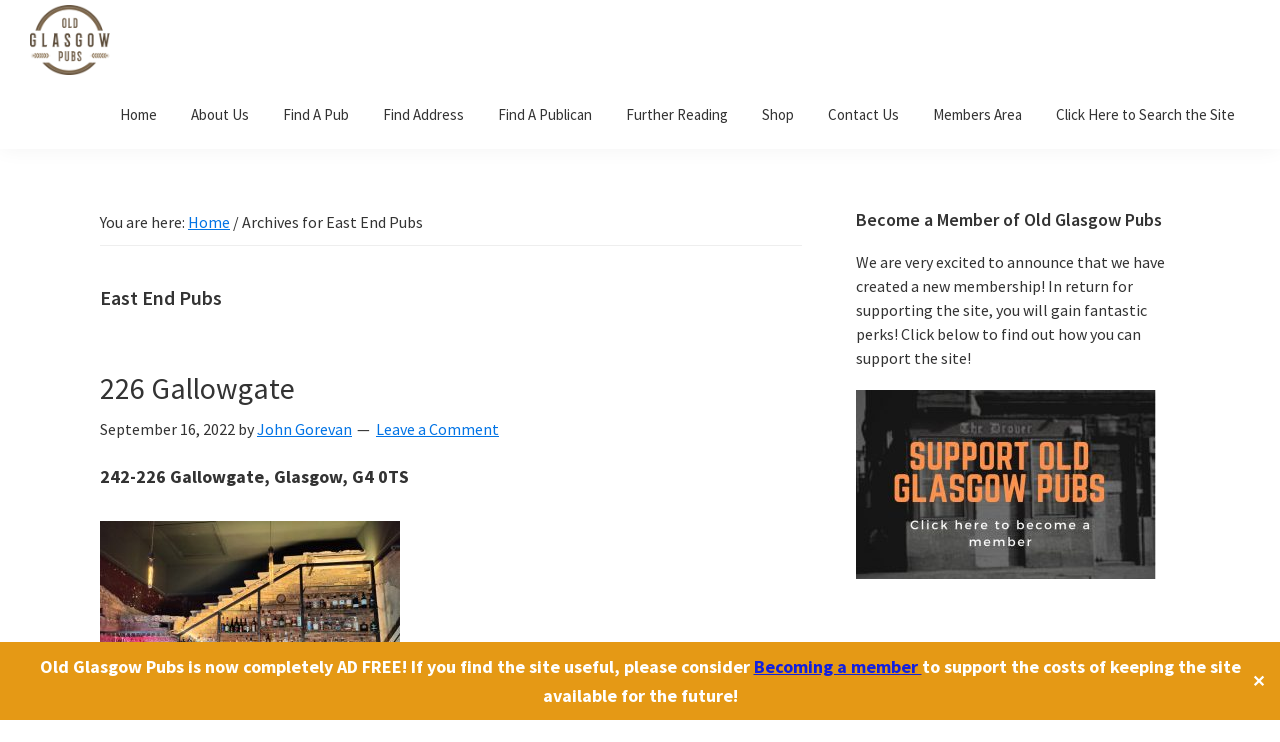

--- FILE ---
content_type: text/html; charset=UTF-8
request_url: https://oldglasgowpubs.com/tag/east-end-pubs
body_size: 31048
content:
<!DOCTYPE html>
<html lang="en-GB">
<head >
<meta charset="UTF-8" />
<meta name="viewport" content="width=device-width, initial-scale=1" />
<meta name='robots' content='index, follow, max-image-preview:large, max-snippet:-1, max-video-preview:-1' />

            <script data-no-defer="1" data-ezscrex="false" data-cfasync="false" data-pagespeed-no-defer data-cookieconsent="ignore">
                var ctPublicFunctions = {"_ajax_nonce":"0cebdfb883","_rest_nonce":"5dec3b7f60","_ajax_url":"\/wp-admin\/admin-ajax.php","_rest_url":"https:\/\/oldglasgowpubs.com\/wp-json\/","data__cookies_type":"native","data__ajax_type":"rest","data__bot_detector_enabled":0,"data__frontend_data_log_enabled":1,"cookiePrefix":"","wprocket_detected":false,"host_url":"oldglasgowpubs.com","text__ee_click_to_select":"Click to select the whole data","text__ee_original_email":"The complete one is","text__ee_got_it":"Got it","text__ee_blocked":"Blocked","text__ee_cannot_connect":"Cannot connect","text__ee_cannot_decode":"Can not decode email. Unknown reason","text__ee_email_decoder":"CleanTalk email decoder","text__ee_wait_for_decoding":"The magic is on the way!","text__ee_decoding_process":"Please wait a few seconds while we decode the contact data."}
            </script>
        
            <script data-no-defer="1" data-ezscrex="false" data-cfasync="false" data-pagespeed-no-defer data-cookieconsent="ignore">
                var ctPublic = {"_ajax_nonce":"0cebdfb883","settings__forms__check_internal":"0","settings__forms__check_external":"0","settings__forms__force_protection":0,"settings__forms__search_test":"1","settings__forms__wc_add_to_cart":"0","settings__data__bot_detector_enabled":0,"settings__sfw__anti_crawler":"0","blog_home":"https:\/\/oldglasgowpubs.com\/","pixel__setting":"0","pixel__enabled":false,"pixel__url":null,"data__email_check_before_post":"1","data__email_check_exist_post":0,"data__cookies_type":"native","data__key_is_ok":true,"data__visible_fields_required":true,"wl_brandname":"Anti-Spam by CleanTalk","wl_brandname_short":"CleanTalk","ct_checkjs_key":116282189,"emailEncoderPassKey":"c021e37afb5091d4e1042d6b5fd34870","bot_detector_forms_excluded":"W10=","advancedCacheExists":false,"varnishCacheExists":false,"wc_ajax_add_to_cart":true}
            </script>
        
	<!-- This site is optimized with the Yoast SEO plugin v26.8 - https://yoast.com/product/yoast-seo-wordpress/ -->
	<title>East End Pubs Archives - Old Glasgow Pubs</title>
	<link rel="canonical" href="https://oldglasgowpubs.com/tag/east-end-pubs" />
	<link rel="next" href="https://oldglasgowpubs.com/tag/east-end-pubs/page/2" />
	<meta property="og:locale" content="en_GB" />
	<meta property="og:type" content="article" />
	<meta property="og:title" content="East End Pubs Archives - Old Glasgow Pubs" />
	<meta property="og:url" content="https://oldglasgowpubs.com/tag/east-end-pubs" />
	<meta property="og:site_name" content="Old Glasgow Pubs" />
	<meta name="twitter:card" content="summary_large_image" />
	<meta name="twitter:site" content="@oldglasgowpubs" />
	<script type="application/ld+json" class="yoast-schema-graph">{"@context":"https://schema.org","@graph":[{"@type":"CollectionPage","@id":"https://oldglasgowpubs.com/tag/east-end-pubs","url":"https://oldglasgowpubs.com/tag/east-end-pubs","name":"East End Pubs Archives - Old Glasgow Pubs","isPartOf":{"@id":"https://oldglasgowpubs.com/#website"},"primaryImageOfPage":{"@id":"https://oldglasgowpubs.com/tag/east-end-pubs#primaryimage"},"image":{"@id":"https://oldglasgowpubs.com/tag/east-end-pubs#primaryimage"},"thumbnailUrl":"https://oldglasgowpubs.com/wp-content/uploads/2022/09/IMG20220916181016-scaled.jpg","breadcrumb":{"@id":"https://oldglasgowpubs.com/tag/east-end-pubs#breadcrumb"},"inLanguage":"en-GB"},{"@type":"ImageObject","inLanguage":"en-GB","@id":"https://oldglasgowpubs.com/tag/east-end-pubs#primaryimage","url":"https://oldglasgowpubs.com/wp-content/uploads/2022/09/IMG20220916181016-scaled.jpg","contentUrl":"https://oldglasgowpubs.com/wp-content/uploads/2022/09/IMG20220916181016-scaled.jpg","width":2560,"height":1925},{"@type":"BreadcrumbList","@id":"https://oldglasgowpubs.com/tag/east-end-pubs#breadcrumb","itemListElement":[{"@type":"ListItem","position":1,"name":"Home","item":"https://oldglasgowpubs.com/"},{"@type":"ListItem","position":2,"name":"East End Pubs"}]},{"@type":"WebSite","@id":"https://oldglasgowpubs.com/#website","url":"https://oldglasgowpubs.com/","name":"oldglasgowpubs.com","description":"","publisher":{"@id":"https://oldglasgowpubs.com/#organization"},"potentialAction":[{"@type":"SearchAction","target":{"@type":"EntryPoint","urlTemplate":"https://oldglasgowpubs.com/?s={search_term_string}"},"query-input":{"@type":"PropertyValueSpecification","valueRequired":true,"valueName":"search_term_string"}}],"inLanguage":"en-GB"},{"@type":"Organization","@id":"https://oldglasgowpubs.com/#organization","name":"Old Glasgow Pubs","url":"https://oldglasgowpubs.com/","logo":{"@type":"ImageObject","inLanguage":"en-GB","@id":"https://oldglasgowpubs.com/#/schema/logo/image/","url":"https://oldglasgowpubs.com/wp-content/uploads/2019/05/cropped-Old-Glasgow-Pubs-Logo-clear-e1556963876445.png","contentUrl":"https://oldglasgowpubs.com/wp-content/uploads/2019/05/cropped-Old-Glasgow-Pubs-Logo-clear-e1556963876445.png","width":180,"height":157,"caption":"Old Glasgow Pubs"},"image":{"@id":"https://oldglasgowpubs.com/#/schema/logo/image/"},"sameAs":["http://facebook.com/pubsglasgow","https://x.com/oldglasgowpubs","https://uk.linkedin.com/in/john-gorevan","https://www.youtube.com/channel/UC1xA6hSwscLQ4UH6IOjZWdw"]}]}</script>
	<!-- / Yoast SEO plugin. -->


<link rel='dns-prefetch' href='//www.googletagmanager.com' />
<link rel='dns-prefetch' href='//fonts.googleapis.com' />
<link rel="alternate" type="application/rss+xml" title="Old Glasgow Pubs &raquo; Feed" href="https://oldglasgowpubs.com/feed" />
<link rel="alternate" type="application/rss+xml" title="Old Glasgow Pubs &raquo; Comments Feed" href="https://oldglasgowpubs.com/comments/feed" />
<link rel="alternate" type="application/rss+xml" title="Old Glasgow Pubs &raquo; East End Pubs Tag Feed" href="https://oldglasgowpubs.com/tag/east-end-pubs/feed" />
<style id='wp-img-auto-sizes-contain-inline-css' type='text/css'>
img:is([sizes=auto i],[sizes^="auto," i]){contain-intrinsic-size:3000px 1500px}
/*# sourceURL=wp-img-auto-sizes-contain-inline-css */
</style>
<link rel='stylesheet' id='pt-cv-public-style-css' href='https://oldglasgowpubs.com/wp-content/plugins/content-views-query-and-display-post-page/public/assets/css/cv.css?ver=4.2.1' type='text/css' media='all' />
<link rel='stylesheet' id='genesis-sample-css' href='https://oldglasgowpubs.com/wp-content/themes/genesis-sample/style.css?ver=2.8.0' type='text/css' media='all' />
<style id='genesis-sample-inline-css' type='text/css'>

		.wp-custom-logo .site-container .title-area {
			max-width: 80px;
		}
		
/*# sourceURL=genesis-sample-inline-css */
</style>
<style id='wp-emoji-styles-inline-css' type='text/css'>

	img.wp-smiley, img.emoji {
		display: inline !important;
		border: none !important;
		box-shadow: none !important;
		height: 1em !important;
		width: 1em !important;
		margin: 0 0.07em !important;
		vertical-align: -0.1em !important;
		background: none !important;
		padding: 0 !important;
	}
/*# sourceURL=wp-emoji-styles-inline-css */
</style>
<style id='wp-block-library-inline-css' type='text/css'>
:root{--wp-block-synced-color:#7a00df;--wp-block-synced-color--rgb:122,0,223;--wp-bound-block-color:var(--wp-block-synced-color);--wp-editor-canvas-background:#ddd;--wp-admin-theme-color:#007cba;--wp-admin-theme-color--rgb:0,124,186;--wp-admin-theme-color-darker-10:#006ba1;--wp-admin-theme-color-darker-10--rgb:0,107,160.5;--wp-admin-theme-color-darker-20:#005a87;--wp-admin-theme-color-darker-20--rgb:0,90,135;--wp-admin-border-width-focus:2px}@media (min-resolution:192dpi){:root{--wp-admin-border-width-focus:1.5px}}.wp-element-button{cursor:pointer}:root .has-very-light-gray-background-color{background-color:#eee}:root .has-very-dark-gray-background-color{background-color:#313131}:root .has-very-light-gray-color{color:#eee}:root .has-very-dark-gray-color{color:#313131}:root .has-vivid-green-cyan-to-vivid-cyan-blue-gradient-background{background:linear-gradient(135deg,#00d084,#0693e3)}:root .has-purple-crush-gradient-background{background:linear-gradient(135deg,#34e2e4,#4721fb 50%,#ab1dfe)}:root .has-hazy-dawn-gradient-background{background:linear-gradient(135deg,#faaca8,#dad0ec)}:root .has-subdued-olive-gradient-background{background:linear-gradient(135deg,#fafae1,#67a671)}:root .has-atomic-cream-gradient-background{background:linear-gradient(135deg,#fdd79a,#004a59)}:root .has-nightshade-gradient-background{background:linear-gradient(135deg,#330968,#31cdcf)}:root .has-midnight-gradient-background{background:linear-gradient(135deg,#020381,#2874fc)}:root{--wp--preset--font-size--normal:16px;--wp--preset--font-size--huge:42px}.has-regular-font-size{font-size:1em}.has-larger-font-size{font-size:2.625em}.has-normal-font-size{font-size:var(--wp--preset--font-size--normal)}.has-huge-font-size{font-size:var(--wp--preset--font-size--huge)}.has-text-align-center{text-align:center}.has-text-align-left{text-align:left}.has-text-align-right{text-align:right}.has-fit-text{white-space:nowrap!important}#end-resizable-editor-section{display:none}.aligncenter{clear:both}.items-justified-left{justify-content:flex-start}.items-justified-center{justify-content:center}.items-justified-right{justify-content:flex-end}.items-justified-space-between{justify-content:space-between}.screen-reader-text{border:0;clip-path:inset(50%);height:1px;margin:-1px;overflow:hidden;padding:0;position:absolute;width:1px;word-wrap:normal!important}.screen-reader-text:focus{background-color:#ddd;clip-path:none;color:#444;display:block;font-size:1em;height:auto;left:5px;line-height:normal;padding:15px 23px 14px;text-decoration:none;top:5px;width:auto;z-index:100000}html :where(.has-border-color){border-style:solid}html :where([style*=border-top-color]){border-top-style:solid}html :where([style*=border-right-color]){border-right-style:solid}html :where([style*=border-bottom-color]){border-bottom-style:solid}html :where([style*=border-left-color]){border-left-style:solid}html :where([style*=border-width]){border-style:solid}html :where([style*=border-top-width]){border-top-style:solid}html :where([style*=border-right-width]){border-right-style:solid}html :where([style*=border-bottom-width]){border-bottom-style:solid}html :where([style*=border-left-width]){border-left-style:solid}html :where(img[class*=wp-image-]){height:auto;max-width:100%}:where(figure){margin:0 0 1em}html :where(.is-position-sticky){--wp-admin--admin-bar--position-offset:var(--wp-admin--admin-bar--height,0px)}@media screen and (max-width:600px){html :where(.is-position-sticky){--wp-admin--admin-bar--position-offset:0px}}

/*# sourceURL=wp-block-library-inline-css */
</style><style id='wp-block-heading-inline-css' type='text/css'>
h1:where(.wp-block-heading).has-background,h2:where(.wp-block-heading).has-background,h3:where(.wp-block-heading).has-background,h4:where(.wp-block-heading).has-background,h5:where(.wp-block-heading).has-background,h6:where(.wp-block-heading).has-background{padding:1.25em 2.375em}h1.has-text-align-left[style*=writing-mode]:where([style*=vertical-lr]),h1.has-text-align-right[style*=writing-mode]:where([style*=vertical-rl]),h2.has-text-align-left[style*=writing-mode]:where([style*=vertical-lr]),h2.has-text-align-right[style*=writing-mode]:where([style*=vertical-rl]),h3.has-text-align-left[style*=writing-mode]:where([style*=vertical-lr]),h3.has-text-align-right[style*=writing-mode]:where([style*=vertical-rl]),h4.has-text-align-left[style*=writing-mode]:where([style*=vertical-lr]),h4.has-text-align-right[style*=writing-mode]:where([style*=vertical-rl]),h5.has-text-align-left[style*=writing-mode]:where([style*=vertical-lr]),h5.has-text-align-right[style*=writing-mode]:where([style*=vertical-rl]),h6.has-text-align-left[style*=writing-mode]:where([style*=vertical-lr]),h6.has-text-align-right[style*=writing-mode]:where([style*=vertical-rl]){rotate:180deg}
/*# sourceURL=https://oldglasgowpubs.com/wp-includes/blocks/heading/style.min.css */
</style>
<style id='wp-block-image-inline-css' type='text/css'>
.wp-block-image>a,.wp-block-image>figure>a{display:inline-block}.wp-block-image img{box-sizing:border-box;height:auto;max-width:100%;vertical-align:bottom}@media not (prefers-reduced-motion){.wp-block-image img.hide{visibility:hidden}.wp-block-image img.show{animation:show-content-image .4s}}.wp-block-image[style*=border-radius] img,.wp-block-image[style*=border-radius]>a{border-radius:inherit}.wp-block-image.has-custom-border img{box-sizing:border-box}.wp-block-image.aligncenter{text-align:center}.wp-block-image.alignfull>a,.wp-block-image.alignwide>a{width:100%}.wp-block-image.alignfull img,.wp-block-image.alignwide img{height:auto;width:100%}.wp-block-image .aligncenter,.wp-block-image .alignleft,.wp-block-image .alignright,.wp-block-image.aligncenter,.wp-block-image.alignleft,.wp-block-image.alignright{display:table}.wp-block-image .aligncenter>figcaption,.wp-block-image .alignleft>figcaption,.wp-block-image .alignright>figcaption,.wp-block-image.aligncenter>figcaption,.wp-block-image.alignleft>figcaption,.wp-block-image.alignright>figcaption{caption-side:bottom;display:table-caption}.wp-block-image .alignleft{float:left;margin:.5em 1em .5em 0}.wp-block-image .alignright{float:right;margin:.5em 0 .5em 1em}.wp-block-image .aligncenter{margin-left:auto;margin-right:auto}.wp-block-image :where(figcaption){margin-bottom:1em;margin-top:.5em}.wp-block-image.is-style-circle-mask img{border-radius:9999px}@supports ((-webkit-mask-image:none) or (mask-image:none)) or (-webkit-mask-image:none){.wp-block-image.is-style-circle-mask img{border-radius:0;-webkit-mask-image:url('data:image/svg+xml;utf8,<svg viewBox="0 0 100 100" xmlns="http://www.w3.org/2000/svg"><circle cx="50" cy="50" r="50"/></svg>');mask-image:url('data:image/svg+xml;utf8,<svg viewBox="0 0 100 100" xmlns="http://www.w3.org/2000/svg"><circle cx="50" cy="50" r="50"/></svg>');mask-mode:alpha;-webkit-mask-position:center;mask-position:center;-webkit-mask-repeat:no-repeat;mask-repeat:no-repeat;-webkit-mask-size:contain;mask-size:contain}}:root :where(.wp-block-image.is-style-rounded img,.wp-block-image .is-style-rounded img){border-radius:9999px}.wp-block-image figure{margin:0}.wp-lightbox-container{display:flex;flex-direction:column;position:relative}.wp-lightbox-container img{cursor:zoom-in}.wp-lightbox-container img:hover+button{opacity:1}.wp-lightbox-container button{align-items:center;backdrop-filter:blur(16px) saturate(180%);background-color:#5a5a5a40;border:none;border-radius:4px;cursor:zoom-in;display:flex;height:20px;justify-content:center;opacity:0;padding:0;position:absolute;right:16px;text-align:center;top:16px;width:20px;z-index:100}@media not (prefers-reduced-motion){.wp-lightbox-container button{transition:opacity .2s ease}}.wp-lightbox-container button:focus-visible{outline:3px auto #5a5a5a40;outline:3px auto -webkit-focus-ring-color;outline-offset:3px}.wp-lightbox-container button:hover{cursor:pointer;opacity:1}.wp-lightbox-container button:focus{opacity:1}.wp-lightbox-container button:focus,.wp-lightbox-container button:hover,.wp-lightbox-container button:not(:hover):not(:active):not(.has-background){background-color:#5a5a5a40;border:none}.wp-lightbox-overlay{box-sizing:border-box;cursor:zoom-out;height:100vh;left:0;overflow:hidden;position:fixed;top:0;visibility:hidden;width:100%;z-index:100000}.wp-lightbox-overlay .close-button{align-items:center;cursor:pointer;display:flex;justify-content:center;min-height:40px;min-width:40px;padding:0;position:absolute;right:calc(env(safe-area-inset-right) + 16px);top:calc(env(safe-area-inset-top) + 16px);z-index:5000000}.wp-lightbox-overlay .close-button:focus,.wp-lightbox-overlay .close-button:hover,.wp-lightbox-overlay .close-button:not(:hover):not(:active):not(.has-background){background:none;border:none}.wp-lightbox-overlay .lightbox-image-container{height:var(--wp--lightbox-container-height);left:50%;overflow:hidden;position:absolute;top:50%;transform:translate(-50%,-50%);transform-origin:top left;width:var(--wp--lightbox-container-width);z-index:9999999999}.wp-lightbox-overlay .wp-block-image{align-items:center;box-sizing:border-box;display:flex;height:100%;justify-content:center;margin:0;position:relative;transform-origin:0 0;width:100%;z-index:3000000}.wp-lightbox-overlay .wp-block-image img{height:var(--wp--lightbox-image-height);min-height:var(--wp--lightbox-image-height);min-width:var(--wp--lightbox-image-width);width:var(--wp--lightbox-image-width)}.wp-lightbox-overlay .wp-block-image figcaption{display:none}.wp-lightbox-overlay button{background:none;border:none}.wp-lightbox-overlay .scrim{background-color:#fff;height:100%;opacity:.9;position:absolute;width:100%;z-index:2000000}.wp-lightbox-overlay.active{visibility:visible}@media not (prefers-reduced-motion){.wp-lightbox-overlay.active{animation:turn-on-visibility .25s both}.wp-lightbox-overlay.active img{animation:turn-on-visibility .35s both}.wp-lightbox-overlay.show-closing-animation:not(.active){animation:turn-off-visibility .35s both}.wp-lightbox-overlay.show-closing-animation:not(.active) img{animation:turn-off-visibility .25s both}.wp-lightbox-overlay.zoom.active{animation:none;opacity:1;visibility:visible}.wp-lightbox-overlay.zoom.active .lightbox-image-container{animation:lightbox-zoom-in .4s}.wp-lightbox-overlay.zoom.active .lightbox-image-container img{animation:none}.wp-lightbox-overlay.zoom.active .scrim{animation:turn-on-visibility .4s forwards}.wp-lightbox-overlay.zoom.show-closing-animation:not(.active){animation:none}.wp-lightbox-overlay.zoom.show-closing-animation:not(.active) .lightbox-image-container{animation:lightbox-zoom-out .4s}.wp-lightbox-overlay.zoom.show-closing-animation:not(.active) .lightbox-image-container img{animation:none}.wp-lightbox-overlay.zoom.show-closing-animation:not(.active) .scrim{animation:turn-off-visibility .4s forwards}}@keyframes show-content-image{0%{visibility:hidden}99%{visibility:hidden}to{visibility:visible}}@keyframes turn-on-visibility{0%{opacity:0}to{opacity:1}}@keyframes turn-off-visibility{0%{opacity:1;visibility:visible}99%{opacity:0;visibility:visible}to{opacity:0;visibility:hidden}}@keyframes lightbox-zoom-in{0%{transform:translate(calc((-100vw + var(--wp--lightbox-scrollbar-width))/2 + var(--wp--lightbox-initial-left-position)),calc(-50vh + var(--wp--lightbox-initial-top-position))) scale(var(--wp--lightbox-scale))}to{transform:translate(-50%,-50%) scale(1)}}@keyframes lightbox-zoom-out{0%{transform:translate(-50%,-50%) scale(1);visibility:visible}99%{visibility:visible}to{transform:translate(calc((-100vw + var(--wp--lightbox-scrollbar-width))/2 + var(--wp--lightbox-initial-left-position)),calc(-50vh + var(--wp--lightbox-initial-top-position))) scale(var(--wp--lightbox-scale));visibility:hidden}}
/*# sourceURL=https://oldglasgowpubs.com/wp-includes/blocks/image/style.min.css */
</style>
<style id='wp-block-paragraph-inline-css' type='text/css'>
.is-small-text{font-size:.875em}.is-regular-text{font-size:1em}.is-large-text{font-size:2.25em}.is-larger-text{font-size:3em}.has-drop-cap:not(:focus):first-letter{float:left;font-size:8.4em;font-style:normal;font-weight:100;line-height:.68;margin:.05em .1em 0 0;text-transform:uppercase}body.rtl .has-drop-cap:not(:focus):first-letter{float:none;margin-left:.1em}p.has-drop-cap.has-background{overflow:hidden}:root :where(p.has-background){padding:1.25em 2.375em}:where(p.has-text-color:not(.has-link-color)) a{color:inherit}p.has-text-align-left[style*="writing-mode:vertical-lr"],p.has-text-align-right[style*="writing-mode:vertical-rl"]{rotate:180deg}
/*# sourceURL=https://oldglasgowpubs.com/wp-includes/blocks/paragraph/style.min.css */
</style>
<link rel='stylesheet' id='wc-blocks-style-css' href='https://oldglasgowpubs.com/wp-content/plugins/woocommerce/assets/client/blocks/wc-blocks.css?ver=wc-10.4.3' type='text/css' media='all' />
<style id='global-styles-inline-css' type='text/css'>
:root{--wp--preset--aspect-ratio--square: 1;--wp--preset--aspect-ratio--4-3: 4/3;--wp--preset--aspect-ratio--3-4: 3/4;--wp--preset--aspect-ratio--3-2: 3/2;--wp--preset--aspect-ratio--2-3: 2/3;--wp--preset--aspect-ratio--16-9: 16/9;--wp--preset--aspect-ratio--9-16: 9/16;--wp--preset--color--black: #000000;--wp--preset--color--cyan-bluish-gray: #abb8c3;--wp--preset--color--white: #ffffff;--wp--preset--color--pale-pink: #f78da7;--wp--preset--color--vivid-red: #cf2e2e;--wp--preset--color--luminous-vivid-orange: #ff6900;--wp--preset--color--luminous-vivid-amber: #fcb900;--wp--preset--color--light-green-cyan: #7bdcb5;--wp--preset--color--vivid-green-cyan: #00d084;--wp--preset--color--pale-cyan-blue: #8ed1fc;--wp--preset--color--vivid-cyan-blue: #0693e3;--wp--preset--color--vivid-purple: #9b51e0;--wp--preset--color--light-gray: #f5f5f5;--wp--preset--color--medium-gray: #999;--wp--preset--color--dark-gray: #333;--wp--preset--gradient--vivid-cyan-blue-to-vivid-purple: linear-gradient(135deg,rgb(6,147,227) 0%,rgb(155,81,224) 100%);--wp--preset--gradient--light-green-cyan-to-vivid-green-cyan: linear-gradient(135deg,rgb(122,220,180) 0%,rgb(0,208,130) 100%);--wp--preset--gradient--luminous-vivid-amber-to-luminous-vivid-orange: linear-gradient(135deg,rgb(252,185,0) 0%,rgb(255,105,0) 100%);--wp--preset--gradient--luminous-vivid-orange-to-vivid-red: linear-gradient(135deg,rgb(255,105,0) 0%,rgb(207,46,46) 100%);--wp--preset--gradient--very-light-gray-to-cyan-bluish-gray: linear-gradient(135deg,rgb(238,238,238) 0%,rgb(169,184,195) 100%);--wp--preset--gradient--cool-to-warm-spectrum: linear-gradient(135deg,rgb(74,234,220) 0%,rgb(151,120,209) 20%,rgb(207,42,186) 40%,rgb(238,44,130) 60%,rgb(251,105,98) 80%,rgb(254,248,76) 100%);--wp--preset--gradient--blush-light-purple: linear-gradient(135deg,rgb(255,206,236) 0%,rgb(152,150,240) 100%);--wp--preset--gradient--blush-bordeaux: linear-gradient(135deg,rgb(254,205,165) 0%,rgb(254,45,45) 50%,rgb(107,0,62) 100%);--wp--preset--gradient--luminous-dusk: linear-gradient(135deg,rgb(255,203,112) 0%,rgb(199,81,192) 50%,rgb(65,88,208) 100%);--wp--preset--gradient--pale-ocean: linear-gradient(135deg,rgb(255,245,203) 0%,rgb(182,227,212) 50%,rgb(51,167,181) 100%);--wp--preset--gradient--electric-grass: linear-gradient(135deg,rgb(202,248,128) 0%,rgb(113,206,126) 100%);--wp--preset--gradient--midnight: linear-gradient(135deg,rgb(2,3,129) 0%,rgb(40,116,252) 100%);--wp--preset--font-size--small: 12px;--wp--preset--font-size--medium: 20px;--wp--preset--font-size--large: 20px;--wp--preset--font-size--x-large: 42px;--wp--preset--font-size--normal: 16px;--wp--preset--font-size--larger: 24px;--wp--preset--spacing--20: 0.44rem;--wp--preset--spacing--30: 0.67rem;--wp--preset--spacing--40: 1rem;--wp--preset--spacing--50: 1.5rem;--wp--preset--spacing--60: 2.25rem;--wp--preset--spacing--70: 3.38rem;--wp--preset--spacing--80: 5.06rem;--wp--preset--shadow--natural: 6px 6px 9px rgba(0, 0, 0, 0.2);--wp--preset--shadow--deep: 12px 12px 50px rgba(0, 0, 0, 0.4);--wp--preset--shadow--sharp: 6px 6px 0px rgba(0, 0, 0, 0.2);--wp--preset--shadow--outlined: 6px 6px 0px -3px rgb(255, 255, 255), 6px 6px rgb(0, 0, 0);--wp--preset--shadow--crisp: 6px 6px 0px rgb(0, 0, 0);}:where(.is-layout-flex){gap: 0.5em;}:where(.is-layout-grid){gap: 0.5em;}body .is-layout-flex{display: flex;}.is-layout-flex{flex-wrap: wrap;align-items: center;}.is-layout-flex > :is(*, div){margin: 0;}body .is-layout-grid{display: grid;}.is-layout-grid > :is(*, div){margin: 0;}:where(.wp-block-columns.is-layout-flex){gap: 2em;}:where(.wp-block-columns.is-layout-grid){gap: 2em;}:where(.wp-block-post-template.is-layout-flex){gap: 1.25em;}:where(.wp-block-post-template.is-layout-grid){gap: 1.25em;}.has-black-color{color: var(--wp--preset--color--black) !important;}.has-cyan-bluish-gray-color{color: var(--wp--preset--color--cyan-bluish-gray) !important;}.has-white-color{color: var(--wp--preset--color--white) !important;}.has-pale-pink-color{color: var(--wp--preset--color--pale-pink) !important;}.has-vivid-red-color{color: var(--wp--preset--color--vivid-red) !important;}.has-luminous-vivid-orange-color{color: var(--wp--preset--color--luminous-vivid-orange) !important;}.has-luminous-vivid-amber-color{color: var(--wp--preset--color--luminous-vivid-amber) !important;}.has-light-green-cyan-color{color: var(--wp--preset--color--light-green-cyan) !important;}.has-vivid-green-cyan-color{color: var(--wp--preset--color--vivid-green-cyan) !important;}.has-pale-cyan-blue-color{color: var(--wp--preset--color--pale-cyan-blue) !important;}.has-vivid-cyan-blue-color{color: var(--wp--preset--color--vivid-cyan-blue) !important;}.has-vivid-purple-color{color: var(--wp--preset--color--vivid-purple) !important;}.has-black-background-color{background-color: var(--wp--preset--color--black) !important;}.has-cyan-bluish-gray-background-color{background-color: var(--wp--preset--color--cyan-bluish-gray) !important;}.has-white-background-color{background-color: var(--wp--preset--color--white) !important;}.has-pale-pink-background-color{background-color: var(--wp--preset--color--pale-pink) !important;}.has-vivid-red-background-color{background-color: var(--wp--preset--color--vivid-red) !important;}.has-luminous-vivid-orange-background-color{background-color: var(--wp--preset--color--luminous-vivid-orange) !important;}.has-luminous-vivid-amber-background-color{background-color: var(--wp--preset--color--luminous-vivid-amber) !important;}.has-light-green-cyan-background-color{background-color: var(--wp--preset--color--light-green-cyan) !important;}.has-vivid-green-cyan-background-color{background-color: var(--wp--preset--color--vivid-green-cyan) !important;}.has-pale-cyan-blue-background-color{background-color: var(--wp--preset--color--pale-cyan-blue) !important;}.has-vivid-cyan-blue-background-color{background-color: var(--wp--preset--color--vivid-cyan-blue) !important;}.has-vivid-purple-background-color{background-color: var(--wp--preset--color--vivid-purple) !important;}.has-black-border-color{border-color: var(--wp--preset--color--black) !important;}.has-cyan-bluish-gray-border-color{border-color: var(--wp--preset--color--cyan-bluish-gray) !important;}.has-white-border-color{border-color: var(--wp--preset--color--white) !important;}.has-pale-pink-border-color{border-color: var(--wp--preset--color--pale-pink) !important;}.has-vivid-red-border-color{border-color: var(--wp--preset--color--vivid-red) !important;}.has-luminous-vivid-orange-border-color{border-color: var(--wp--preset--color--luminous-vivid-orange) !important;}.has-luminous-vivid-amber-border-color{border-color: var(--wp--preset--color--luminous-vivid-amber) !important;}.has-light-green-cyan-border-color{border-color: var(--wp--preset--color--light-green-cyan) !important;}.has-vivid-green-cyan-border-color{border-color: var(--wp--preset--color--vivid-green-cyan) !important;}.has-pale-cyan-blue-border-color{border-color: var(--wp--preset--color--pale-cyan-blue) !important;}.has-vivid-cyan-blue-border-color{border-color: var(--wp--preset--color--vivid-cyan-blue) !important;}.has-vivid-purple-border-color{border-color: var(--wp--preset--color--vivid-purple) !important;}.has-vivid-cyan-blue-to-vivid-purple-gradient-background{background: var(--wp--preset--gradient--vivid-cyan-blue-to-vivid-purple) !important;}.has-light-green-cyan-to-vivid-green-cyan-gradient-background{background: var(--wp--preset--gradient--light-green-cyan-to-vivid-green-cyan) !important;}.has-luminous-vivid-amber-to-luminous-vivid-orange-gradient-background{background: var(--wp--preset--gradient--luminous-vivid-amber-to-luminous-vivid-orange) !important;}.has-luminous-vivid-orange-to-vivid-red-gradient-background{background: var(--wp--preset--gradient--luminous-vivid-orange-to-vivid-red) !important;}.has-very-light-gray-to-cyan-bluish-gray-gradient-background{background: var(--wp--preset--gradient--very-light-gray-to-cyan-bluish-gray) !important;}.has-cool-to-warm-spectrum-gradient-background{background: var(--wp--preset--gradient--cool-to-warm-spectrum) !important;}.has-blush-light-purple-gradient-background{background: var(--wp--preset--gradient--blush-light-purple) !important;}.has-blush-bordeaux-gradient-background{background: var(--wp--preset--gradient--blush-bordeaux) !important;}.has-luminous-dusk-gradient-background{background: var(--wp--preset--gradient--luminous-dusk) !important;}.has-pale-ocean-gradient-background{background: var(--wp--preset--gradient--pale-ocean) !important;}.has-electric-grass-gradient-background{background: var(--wp--preset--gradient--electric-grass) !important;}.has-midnight-gradient-background{background: var(--wp--preset--gradient--midnight) !important;}.has-small-font-size{font-size: var(--wp--preset--font-size--small) !important;}.has-medium-font-size{font-size: var(--wp--preset--font-size--medium) !important;}.has-large-font-size{font-size: var(--wp--preset--font-size--large) !important;}.has-x-large-font-size{font-size: var(--wp--preset--font-size--x-large) !important;}
/*# sourceURL=global-styles-inline-css */
</style>

<style id='classic-theme-styles-inline-css' type='text/css'>
/*! This file is auto-generated */
.wp-block-button__link{color:#fff;background-color:#32373c;border-radius:9999px;box-shadow:none;text-decoration:none;padding:calc(.667em + 2px) calc(1.333em + 2px);font-size:1.125em}.wp-block-file__button{background:#32373c;color:#fff;text-decoration:none}
/*# sourceURL=/wp-includes/css/classic-themes.min.css */
</style>
<link rel='stylesheet' id='cleantalk-public-css-css' href='https://oldglasgowpubs.com/wp-content/plugins/cleantalk-spam-protect/css/cleantalk-public.min.css?ver=6.70.1_1766178136' type='text/css' media='all' />
<link rel='stylesheet' id='cleantalk-email-decoder-css-css' href='https://oldglasgowpubs.com/wp-content/plugins/cleantalk-spam-protect/css/cleantalk-email-decoder.min.css?ver=6.70.1_1766178136' type='text/css' media='all' />
<link rel='stylesheet' id='contact-form-7-css' href='https://oldglasgowpubs.com/wp-content/plugins/contact-form-7/includes/css/styles.css?ver=6.1.4' type='text/css' media='all' />
<link rel='stylesheet' id='cookie-law-info-css' href='https://oldglasgowpubs.com/wp-content/plugins/cookie-law-info/legacy/public/css/cookie-law-info-public.css?ver=3.3.9.1' type='text/css' media='all' />
<link rel='stylesheet' id='cookie-law-info-gdpr-css' href='https://oldglasgowpubs.com/wp-content/plugins/cookie-law-info/legacy/public/css/cookie-law-info-gdpr.css?ver=3.3.9.1' type='text/css' media='all' />
<link rel='stylesheet' id='simple-banner-style-css' href='https://oldglasgowpubs.com/wp-content/plugins/simple-banner/simple-banner.css?ver=3.2.1' type='text/css' media='all' />
<link rel='stylesheet' id='swpm.common-css' href='https://oldglasgowpubs.com/wp-content/plugins/simple-membership/css/swpm.common.css?ver=4.7.0' type='text/css' media='all' />
<link rel='stylesheet' id='wpmenucart-icons-css' href='https://oldglasgowpubs.com/wp-content/plugins/woocommerce-menu-bar-cart/assets/css/wpmenucart-icons.min.css?ver=2.14.12' type='text/css' media='all' />
<style id='wpmenucart-icons-inline-css' type='text/css'>
@font-face{font-family:WPMenuCart;src:url(https://oldglasgowpubs.com/wp-content/plugins/woocommerce-menu-bar-cart/assets/fonts/WPMenuCart.eot);src:url(https://oldglasgowpubs.com/wp-content/plugins/woocommerce-menu-bar-cart/assets/fonts/WPMenuCart.eot?#iefix) format('embedded-opentype'),url(https://oldglasgowpubs.com/wp-content/plugins/woocommerce-menu-bar-cart/assets/fonts/WPMenuCart.woff2) format('woff2'),url(https://oldglasgowpubs.com/wp-content/plugins/woocommerce-menu-bar-cart/assets/fonts/WPMenuCart.woff) format('woff'),url(https://oldglasgowpubs.com/wp-content/plugins/woocommerce-menu-bar-cart/assets/fonts/WPMenuCart.ttf) format('truetype'),url(https://oldglasgowpubs.com/wp-content/plugins/woocommerce-menu-bar-cart/assets/fonts/WPMenuCart.svg#WPMenuCart) format('svg');font-weight:400;font-style:normal;font-display:swap}
/*# sourceURL=wpmenucart-icons-inline-css */
</style>
<link rel='stylesheet' id='wpmenucart-css' href='https://oldglasgowpubs.com/wp-content/plugins/woocommerce-menu-bar-cart/assets/css/wpmenucart-main.min.css?ver=2.14.12' type='text/css' media='all' />
<link rel='stylesheet' id='woocommerce-layout-css' href='https://oldglasgowpubs.com/wp-content/plugins/woocommerce/assets/css/woocommerce-layout.css?ver=10.4.3' type='text/css' media='all' />
<link rel='stylesheet' id='woocommerce-smallscreen-css' href='https://oldglasgowpubs.com/wp-content/plugins/woocommerce/assets/css/woocommerce-smallscreen.css?ver=10.4.3' type='text/css' media='only screen and (max-width: 1200px)' />
<link rel='stylesheet' id='woocommerce-general-css' href='https://oldglasgowpubs.com/wp-content/plugins/woocommerce/assets/css/woocommerce.css?ver=10.4.3' type='text/css' media='all' />
<link rel='stylesheet' id='genesis-sample-woocommerce-styles-css' href='https://oldglasgowpubs.com/wp-content/themes/genesis-sample/lib/woocommerce/genesis-sample-woocommerce.css?ver=2.8.0' type='text/css' media='screen' />
<style id='woocommerce-inline-inline-css' type='text/css'>
.woocommerce form .form-row .required { visibility: visible; }
/*# sourceURL=woocommerce-inline-inline-css */
</style>
<link rel='stylesheet' id='ivory-search-styles-css' href='https://oldglasgowpubs.com/wp-content/plugins/add-search-to-menu/public/css/ivory-search.min.css?ver=5.5.13' type='text/css' media='all' />
<link rel='stylesheet' id='genesis-sample-fonts-css' href='//fonts.googleapis.com/css?family=Source+Sans+Pro%3A400%2C400i%2C600%2C700&#038;ver=2.8.0' type='text/css' media='all' />
<link rel='stylesheet' id='dashicons-css' href='https://oldglasgowpubs.com/wp-includes/css/dashicons.min.css?ver=6.9' type='text/css' media='all' />
<link rel='stylesheet' id='genesis-sample-gutenberg-css' href='https://oldglasgowpubs.com/wp-content/themes/genesis-sample/lib/gutenberg/front-end.css?ver=2.8.0' type='text/css' media='all' />
<link rel='stylesheet' id='wpb_wmca_accordion_style-css' href='https://oldglasgowpubs.com/wp-content/plugins/wpb-accordion-menu-or-category-pro/assets/css/wpb_wmca_style.css?ver=1765312087' type='text/css' media='all' />
<style id='wpb_wmca_accordion_inline_style-inline-css' type='text/css'>
		.wpb_category_n_menu_accordion li.wpb-submenu-indicator-minus > a > span.wpb-submenu-indicator .wpb-submenu-indicator-icon { 
			-ms-transform: rotate(45deg);
			-moz-transform: rotate(45deg);
			-webkit-transform: rotate(45deg);
			transform: rotate(45deg); 
		}
/*# sourceURL=wpb_wmca_accordion_inline_style-inline-css */
</style>
<script type="text/javascript" src="https://oldglasgowpubs.com/wp-content/plugins/cleantalk-spam-protect/js/apbct-public-bundle_gathering.min.js?ver=6.70.1_1766178136" id="apbct-public-bundle_gathering.min-js-js"></script>
<script type="text/javascript" src="https://oldglasgowpubs.com/wp-includes/js/jquery/jquery.min.js?ver=3.7.1" id="jquery-core-js"></script>
<script type="text/javascript" src="https://oldglasgowpubs.com/wp-includes/js/jquery/jquery-migrate.min.js?ver=3.4.1" id="jquery-migrate-js"></script>
<script type="text/javascript" id="cookie-law-info-js-extra">
/* <![CDATA[ */
var Cli_Data = {"nn_cookie_ids":[],"cookielist":[],"non_necessary_cookies":[],"ccpaEnabled":"","ccpaRegionBased":"","ccpaBarEnabled":"","strictlyEnabled":["necessary","obligatoire"],"ccpaType":"gdpr","js_blocking":"","custom_integration":"","triggerDomRefresh":"","secure_cookies":""};
var cli_cookiebar_settings = {"animate_speed_hide":"500","animate_speed_show":"500","background":"#FFF","border":"#b1a6a6c2","border_on":"","button_1_button_colour":"#000","button_1_button_hover":"#000000","button_1_link_colour":"#fff","button_1_as_button":"1","button_1_new_win":"","button_2_button_colour":"#333","button_2_button_hover":"#292929","button_2_link_colour":"#444","button_2_as_button":"","button_2_hidebar":"","button_3_button_colour":"#000","button_3_button_hover":"#000000","button_3_link_colour":"#fff","button_3_as_button":"1","button_3_new_win":"","button_4_button_colour":"#000","button_4_button_hover":"#000000","button_4_link_colour":"#62a329","button_4_as_button":"","button_7_button_colour":"#61a229","button_7_button_hover":"#4e8221","button_7_link_colour":"#fff","button_7_as_button":"1","button_7_new_win":"","font_family":"inherit","header_fix":"","notify_animate_hide":"1","notify_animate_show":"","notify_div_id":"#cookie-law-info-bar","notify_position_horizontal":"right","notify_position_vertical":"bottom","scroll_close":"","scroll_close_reload":"","accept_close_reload":"","reject_close_reload":"","showagain_tab":"1","showagain_background":"#fff","showagain_border":"#000","showagain_div_id":"#cookie-law-info-again","showagain_x_position":"100px","text":"#000","show_once_yn":"","show_once":"10000","logging_on":"","as_popup":"","popup_overlay":"1","bar_heading_text":"","cookie_bar_as":"banner","popup_showagain_position":"bottom-right","widget_position":"left"};
var log_object = {"ajax_url":"https://oldglasgowpubs.com/wp-admin/admin-ajax.php"};
//# sourceURL=cookie-law-info-js-extra
/* ]]> */
</script>
<script type="text/javascript" src="https://oldglasgowpubs.com/wp-content/plugins/cookie-law-info/legacy/public/js/cookie-law-info-public.js?ver=3.3.9.1" id="cookie-law-info-js"></script>
<script type="text/javascript" id="simple-banner-script-js-before">
/* <![CDATA[ */
const simpleBannerScriptParams = {"pro_version_enabled":"","debug_mode":false,"id":31125,"version":"3.2.1","banner_params":[{"hide_simple_banner":"no","simple_banner_prepend_element":false,"simple_banner_position":"footer","header_margin":"","header_padding":"","wp_body_open_enabled":"on","wp_body_open":true,"simple_banner_z_index":false,"simple_banner_text":"Old Glasgow Pubs is now completely AD FREE! If you find the site useful, please consider <a href=\"https:\/\/oldglasgowpubs.com\/old-glasgow-pubs-membership\">Becoming a member <\/a> to support the costs of keeping the site available for the future!","disabled_on_current_page":false,"disabled_pages_array":[],"is_current_page_a_post":true,"disabled_on_posts":"","simple_banner_disabled_page_paths":false,"simple_banner_font_size":"","simple_banner_color":"#e59915","simple_banner_text_color":"","simple_banner_link_color":"#1220de","simple_banner_close_color":"","simple_banner_custom_css":"","simple_banner_scrolling_custom_css":"","simple_banner_text_custom_css":"","simple_banner_button_css":"","site_custom_css":"","keep_site_custom_css":"","site_custom_js":"","keep_site_custom_js":"","close_button_enabled":"on","close_button_expiration":"","close_button_cookie_set":false,"current_date":{"date":"2026-01-22 11:33:11.470908","timezone_type":3,"timezone":"UTC"},"start_date":{"date":"2026-01-22 11:33:11.470914","timezone_type":3,"timezone":"UTC"},"end_date":{"date":"2026-01-22 11:33:11.470919","timezone_type":3,"timezone":"UTC"},"simple_banner_start_after_date":false,"simple_banner_remove_after_date":"","simple_banner_insert_inside_element":false}]}
//# sourceURL=simple-banner-script-js-before
/* ]]> */
</script>
<script type="text/javascript" src="https://oldglasgowpubs.com/wp-content/plugins/simple-banner/simple-banner.js?ver=3.2.1" id="simple-banner-script-js"></script>
<script type="text/javascript" src="https://oldglasgowpubs.com/wp-content/plugins/woocommerce/assets/js/jquery-blockui/jquery.blockUI.min.js?ver=2.7.0-wc.10.4.3" id="wc-jquery-blockui-js" data-wp-strategy="defer"></script>
<script type="text/javascript" id="wc-add-to-cart-js-extra">
/* <![CDATA[ */
var wc_add_to_cart_params = {"ajax_url":"/wp-admin/admin-ajax.php","wc_ajax_url":"/?wc-ajax=%%endpoint%%","i18n_view_cart":"View basket","cart_url":"https://oldglasgowpubs.com/cart","is_cart":"","cart_redirect_after_add":"yes"};
//# sourceURL=wc-add-to-cart-js-extra
/* ]]> */
</script>
<script type="text/javascript" src="https://oldglasgowpubs.com/wp-content/plugins/woocommerce/assets/js/frontend/add-to-cart.min.js?ver=10.4.3" id="wc-add-to-cart-js" defer="defer" data-wp-strategy="defer"></script>
<script type="text/javascript" src="https://oldglasgowpubs.com/wp-content/plugins/woocommerce/assets/js/js-cookie/js.cookie.min.js?ver=2.1.4-wc.10.4.3" id="wc-js-cookie-js" data-wp-strategy="defer"></script>

<!-- Google tag (gtag.js) snippet added by Site Kit -->
<!-- Google Analytics snippet added by Site Kit -->
<script type="text/javascript" src="https://www.googletagmanager.com/gtag/js?id=GT-57ZSSKK" id="google_gtagjs-js" async></script>
<script type="text/javascript" id="google_gtagjs-js-after">
/* <![CDATA[ */
window.dataLayer = window.dataLayer || [];function gtag(){dataLayer.push(arguments);}
gtag("set","linker",{"domains":["oldglasgowpubs.com"]});
gtag("js", new Date());
gtag("set", "developer_id.dZTNiMT", true);
gtag("config", "GT-57ZSSKK");
 window._googlesitekit = window._googlesitekit || {}; window._googlesitekit.throttledEvents = []; window._googlesitekit.gtagEvent = (name, data) => { var key = JSON.stringify( { name, data } ); if ( !! window._googlesitekit.throttledEvents[ key ] ) { return; } window._googlesitekit.throttledEvents[ key ] = true; setTimeout( () => { delete window._googlesitekit.throttledEvents[ key ]; }, 5 ); gtag( "event", name, { ...data, event_source: "site-kit" } ); }; 
//# sourceURL=google_gtagjs-js-after
/* ]]> */
</script>
<link rel="https://api.w.org/" href="https://oldglasgowpubs.com/wp-json/" /><link rel="alternate" title="JSON" type="application/json" href="https://oldglasgowpubs.com/wp-json/wp/v2/tags/3701" /><link rel="EditURI" type="application/rsd+xml" title="RSD" href="https://oldglasgowpubs.com/xmlrpc.php?rsd" />
<meta name="generator" content="WordPress 6.9" />
<meta name="generator" content="WooCommerce 10.4.3" />
<meta name="generator" content="Site Kit by Google 1.170.0" /><style id="simple-banner-position" type="text/css">.simple-banner{position:fixed;bottom:0;}</style><style id="simple-banner-background-color" type="text/css">.simple-banner{background:#e59915;}</style><style id="simple-banner-text-color" type="text/css">.simple-banner .simple-banner-text{color: #ffffff;}</style><style id="simple-banner-link-color" type="text/css">.simple-banner .simple-banner-text a{color:#1220de;}</style><style id="simple-banner-z-index" type="text/css">.simple-banner{z-index: 99999;}</style><style id="simple-banner-site-custom-css-dummy" type="text/css"></style><script id="simple-banner-site-custom-js-dummy" type="text/javascript"></script><meta name="generator" content="speculation-rules 1.6.0">
	<noscript><style>.woocommerce-product-gallery{ opacity: 1 !important; }</style></noscript>
	<link rel="icon" href="https://oldglasgowpubs.com/wp-content/uploads/2018/02/cropped-favicon-96x96-32x32.png" sizes="32x32" />
<link rel="icon" href="https://oldglasgowpubs.com/wp-content/uploads/2018/02/cropped-favicon-96x96-192x192.png" sizes="192x192" />
<link rel="apple-touch-icon" href="https://oldglasgowpubs.com/wp-content/uploads/2018/02/cropped-favicon-96x96-180x180.png" />
<meta name="msapplication-TileImage" content="https://oldglasgowpubs.com/wp-content/uploads/2018/02/cropped-favicon-96x96-270x270.png" />
</head>
<body data-rsssl=1 class="archive tag tag-east-end-pubs tag-3701 wp-custom-logo wp-embed-responsive wp-theme-genesis wp-child-theme-genesis-sample theme-genesis woocommerce-no-js genesis header-full-width content-sidebar genesis-breadcrumbs-visible genesis-footer-widgets-hidden"><div id="simple-banner" class="simple-banner"><div class="simple-banner-text"><span>Old Glasgow Pubs is now completely AD FREE! If you find the site useful, please consider <a href="https://oldglasgowpubs.com/old-glasgow-pubs-membership">Becoming a member </a> to support the costs of keeping the site available for the future!</span></div><button id="simple-banner-close-button" class="simple-banner-button">&#x2715;</button></div><div class="site-container"><ul class="genesis-skip-link"><li><a href="#genesis-nav-primary" class="screen-reader-shortcut"> Skip to primary navigation</a></li><li><a href="#genesis-content" class="screen-reader-shortcut"> Skip to main content</a></li><li><a href="#genesis-sidebar-primary" class="screen-reader-shortcut"> Skip to primary sidebar</a></li></ul><header class="site-header"><div class="wrap"><div class="title-area"><a href="https://oldglasgowpubs.com/" class="custom-logo-link" rel="home"><img width="180" height="157" src="https://oldglasgowpubs.com/wp-content/uploads/2019/05/cropped-Old-Glasgow-Pubs-Logo-clear-e1556963876445.png" class="custom-logo" alt="Old Glasgow Pubs" decoding="async" /></a><p class="site-title"><a href="https://oldglasgowpubs.com/">Old Glasgow Pubs</a></p></div><nav class="nav-primary" aria-label="Main" id="genesis-nav-primary"><div class="wrap"><ul id="menu-menu-1" class="menu genesis-nav-menu menu-primary js-superfish"><li id="menu-item-59" class="menu-item menu-item-type-post_type menu-item-object-page menu-item-home menu-item-59"><a href="https://oldglasgowpubs.com/"><span >Home</span></a></li>
<li id="menu-item-54" class="menu-item menu-item-type-post_type menu-item-object-page menu-item-54"><a href="https://oldglasgowpubs.com/about-us"><span >About Us</span></a></li>
<li id="menu-item-55" class="menu-item menu-item-type-post_type menu-item-object-page menu-item-55"><a href="https://oldglasgowpubs.com/find-a-pub"><span >Find A Pub</span></a></li>
<li id="menu-item-11216" class="menu-item menu-item-type-post_type menu-item-object-page menu-item-11216"><a href="https://oldglasgowpubs.com/find-address"><span >Find Address</span></a></li>
<li id="menu-item-56" class="menu-item menu-item-type-post_type menu-item-object-page menu-item-56"><a href="https://oldglasgowpubs.com/find-a-publican"><span >Find A Publican</span></a></li>
<li id="menu-item-58" class="menu-item menu-item-type-post_type menu-item-object-page menu-item-58"><a href="https://oldglasgowpubs.com/further-reading"><span >Further Reading</span></a></li>
<li id="menu-item-80" class="menu-item menu-item-type-post_type menu-item-object-page menu-item-80"><a href="https://oldglasgowpubs.com/shop"><span >Shop</span></a></li>
<li id="menu-item-84" class="menu-item menu-item-type-post_type menu-item-object-page menu-item-84"><a href="https://oldglasgowpubs.com/contact-us"><span >Contact Us</span></a></li>
<li id="menu-item-30133" class="menu-item menu-item-type-post_type menu-item-object-page menu-item-30133"><a href="https://oldglasgowpubs.com/members-area"><span >Members Area</span></a></li>
<li class=" astm-search-menu is-menu sliding menu-item"><a title="Click Here to Search the Site" href="#" role="button" aria-label="Search Title Link">Click Here to Search the Site</a><form  class="is-search-form is-form-style is-form-style-3 is-form-id-0 " action="https://oldglasgowpubs.com/" method="get" role="search" ><label for="is-search-input-0"><span class="is-screen-reader-text">Search for:</span><input  type="search" id="is-search-input-0" name="s" value="" class="is-search-input" placeholder="Search here..." autocomplete=off /></label><button type="submit" class="is-search-submit"><span class="is-screen-reader-text">Search Button</span><span class="is-search-icon"><svg focusable="false" aria-label="Search" xmlns="http://www.w3.org/2000/svg" viewBox="0 0 24 24" width="24px"><path d="M15.5 14h-.79l-.28-.27C15.41 12.59 16 11.11 16 9.5 16 5.91 13.09 3 9.5 3S3 5.91 3 9.5 5.91 16 9.5 16c1.61 0 3.09-.59 4.23-1.57l.27.28v.79l5 4.99L20.49 19l-4.99-5zm-6 0C7.01 14 5 11.99 5 9.5S7.01 5 9.5 5 14 7.01 14 9.5 11.99 14 9.5 14z"></path></svg></span></button></form><div class="search-close"></div></li><li class="menu-item wpmenucartli wpmenucart-display-standard menu-item empty-wpmenucart" id="wpmenucartli"><a class="wpmenucart-contents empty-wpmenucart" style="display:none">&nbsp;</a></li></ul></div></nav></div></header><div class="site-inner"><div class="content-sidebar-wrap"><main class="content" id="genesis-content"><div class="breadcrumb">You are here: <span class="breadcrumb-link-wrap"><a class="breadcrumb-link" href="https://oldglasgowpubs.com/"><span class="breadcrumb-link-text-wrap">Home</span></a><meta ></span> <span aria-label="breadcrumb separator">/</span> Archives for East End Pubs</div><div class="archive-description taxonomy-archive-description taxonomy-description"><h1 class="archive-title">East End Pubs</h1></div><article class="post-31125 post type-post status-publish format-standard has-post-thumbnail category-pubs category-gallowgate category-gallowgateroad tag-226-gallowgate tag-east-end-pubs tag-gallowgate tag-gallowgate-pubs tag-pubs-on-gallowgate entry" aria-label="226 Gallowgate"><header class="entry-header"><h2 class="entry-title"><a class="entry-title-link" rel="bookmark" href="https://oldglasgowpubs.com/226-gallowgate">226 Gallowgate</a></h2>
<p class="entry-meta"><time class="entry-time">September 16, 2022</time> by <span class="entry-author"><a href="https://oldglasgowpubs.com/author/gorevan" class="entry-author-link" rel="author"><span class="entry-author-name">John Gorevan</span></a></span> <span class="entry-comments-link"><a href="https://oldglasgowpubs.com/226-gallowgate#respond">Leave a Comment</a></span> </p></header><div class="entry-content">
<p><strong>242-226 Gallowgate, Glasgow, G4 0TS </strong></p>



<figure class="wp-block-image size-medium"><img decoding="async" width="300" height="226" src="https://oldglasgowpubs.com/wp-content/uploads/2022/09/IMG20220916181016-300x226.jpg" alt="" class="wp-image-31126" srcset="https://oldglasgowpubs.com/wp-content/uploads/2022/09/IMG20220916181016-300x226.jpg 300w, https://oldglasgowpubs.com/wp-content/uploads/2022/09/IMG20220916181016-scaled-655x493.jpg 655w, https://oldglasgowpubs.com/wp-content/uploads/2022/09/IMG20220916181016-1024x770.jpg 1024w, https://oldglasgowpubs.com/wp-content/uploads/2022/09/IMG20220916181016-768x578.jpg 768w, https://oldglasgowpubs.com/wp-content/uploads/2022/09/IMG20220916181016-1536x1155.jpg 1536w, https://oldglasgowpubs.com/wp-content/uploads/2022/09/IMG20220916181016-2048x1540.jpg 2048w" sizes="(max-width: 300px) 100vw, 300px" /></figure>



<p>The Gallowgate pubs are evolving! The former Baird&#8217;s Bar has a new lease of life, 226 Gallowgate!<br>When you walk into this establishment, you are greeted with remnants of the old building. Everywhere you look, there is something new and interesting about the building that you discover. Be it the staircase behind the bar, portraits on the wall, or the preserved old washroom on the way down to the toilets.</p>



<p>226 Gallowgate also has a massive outdoor beer garden for those lovely summer nights.</p>



<figure class="wp-block-image size-medium"><img decoding="async" width="300" height="226" src="https://oldglasgowpubs.com/wp-content/uploads/2022/09/IMG20220916181816-300x226.jpg" alt="" class="wp-image-31168" srcset="https://oldglasgowpubs.com/wp-content/uploads/2022/09/IMG20220916181816-300x226.jpg 300w, https://oldglasgowpubs.com/wp-content/uploads/2022/09/IMG20220916181816-scaled-655x493.jpg 655w, https://oldglasgowpubs.com/wp-content/uploads/2022/09/IMG20220916181816-1024x770.jpg 1024w, https://oldglasgowpubs.com/wp-content/uploads/2022/09/IMG20220916181816-768x578.jpg 768w, https://oldglasgowpubs.com/wp-content/uploads/2022/09/IMG20220916181816-1536x1155.jpg 1536w, https://oldglasgowpubs.com/wp-content/uploads/2022/09/IMG20220916181816-2048x1540.jpg 2048w" sizes="(max-width: 300px) 100vw, 300px" /></figure>



<p><a href="https://oldglasgowpubs.com/bairds-bar">To read about the history of this old establishment, click here</a></p>



<p><a href="https://www.226gallowgate.com/">To visit 226 Gallowgate&#8217;s official website, click here.</a> From here you can make bookings view the menu and much more!</p>
</div><footer class="entry-footer"><p class="entry-meta"><span class="entry-categories">Filed Under: <a href="https://oldglasgowpubs.com/category/pubs" rel="category tag">#</a>, <a href="https://oldglasgowpubs.com/category/address-g/gallowgate" rel="category tag">Gallowgate</a>, <a href="https://oldglasgowpubs.com/category/address-g/gallowgateroad" rel="category tag">Gallowgateroad</a></span> <span class="entry-tags">Tagged With: <a href="https://oldglasgowpubs.com/tag/226-gallowgate" rel="tag">226 Gallowgate</a>, <a href="https://oldglasgowpubs.com/tag/east-end-pubs" rel="tag">East End Pubs</a>, <a href="https://oldglasgowpubs.com/tag/gallowgate" rel="tag">Gallowgate</a>, <a href="https://oldglasgowpubs.com/tag/gallowgate-pubs" rel="tag">Gallowgate Pubs</a>, <a href="https://oldglasgowpubs.com/tag/pubs-on-gallowgate" rel="tag">pubs on Gallowgate</a></span></p></footer></article><article class="post-29969 post type-post status-publish format-standard has-post-thumbnail category-pubs-l category-main-street-bridgeton category-mainstreetbridgeton tag-east-end-pubs tag-lorne-bar tag-main-street-bridgeton tag-misty-inn tag-patrick-donaghue tag-pubs-in-main-street-bridgeton tag-pubs-in-the-east-end entry" aria-label="The Lorne Bar"><header class="entry-header"><h2 class="entry-title"><a class="entry-title-link" rel="bookmark" href="https://oldglasgowpubs.com/the-lorne-bar">The Lorne Bar</a></h2>
<p class="entry-meta"><time class="entry-time">April 23, 2020</time> by <span class="entry-author"><a href="https://oldglasgowpubs.com/author/gorevan" class="entry-author-link" rel="author"><span class="entry-author-name">John Gorevan</span></a></span> <span class="entry-comments-link"><a href="https://oldglasgowpubs.com/the-lorne-bar#comments">1 Comment</a></span> </p></header><div class="entry-content">
<p>32-34 Main Street, Bridgeton, Glasgow. Demolished.</p>



<p>Mr Patrick Donaghue owned this premises in 1911 and was subject to a very important case that affected publicans since the passing of the Licensing and the Children Acts.</p>



<h3 class="wp-block-heading">Important Case under Children Act</h3>



<p>In 1911, Patrick Donaghue was at the High Court of Justiciary in Edinburgh because he was charged with a contravention of the Children Act 1908, section 120 for allowing 3 children under the age of 14 years old to be in the bar of his premises at 32 Main Street, Bridgeton on the 8th of November 1910.</p>



<p>Mr Donaghue was convicted and fined 31s 6d or seven days, but appealed the decision.</p>



<p>This appeal was very important for the pub trade at the time because the law was very vague about where children were allowed to be in a pub and this helped gain some clarity.</p>



<p>As a result of the drawing of the inside of the premises (below), the conviction was quashed and Patrick was entitled to 10 guineas of expenses as a result.</p>



<p>The full article from the National Guardian is available for print for a small cost, get in touch with us  for more information.</p>



<figure class="wp-block-image size-large"><img loading="lazy" decoding="async" width="239" height="733" src="https://oldglasgowpubs.com/wp-content/uploads/2020/04/Lorne-Bar-1911-Plans.png" alt="" class="wp-image-29972" srcset="https://oldglasgowpubs.com/wp-content/uploads/2020/04/Lorne-Bar-1911-Plans.png 239w, https://oldglasgowpubs.com/wp-content/uploads/2020/04/Lorne-Bar-1911-Plans-98x300.png 98w" sizes="auto, (max-width: 239px) 100vw, 239px" /><figcaption>Plans of the premises that were used in the appeal.</figcaption></figure>



<p>The Lorne Bar was also known as the Misty Inn Bar between 1976 &#8211; 1981.</p>
</div><footer class="entry-footer"><p class="entry-meta"><span class="entry-categories">Filed Under: <a href="https://oldglasgowpubs.com/category/pubs-l" rel="category tag">L</a>, <a href="https://oldglasgowpubs.com/category/address-m/main-street-bridgeton" rel="category tag">Main Street Bridgeton</a>, <a href="https://oldglasgowpubs.com/category/mainstreetbridgeton" rel="category tag">MainStreetBridgeton</a></span> <span class="entry-tags">Tagged With: <a href="https://oldglasgowpubs.com/tag/east-end-pubs" rel="tag">East End Pubs</a>, <a href="https://oldglasgowpubs.com/tag/lorne-bar" rel="tag">Lorne Bar</a>, <a href="https://oldglasgowpubs.com/tag/main-street-bridgeton" rel="tag">Main Street Bridgeton</a>, <a href="https://oldglasgowpubs.com/tag/misty-inn" rel="tag">Misty Inn</a>, <a href="https://oldglasgowpubs.com/tag/patrick-donaghue" rel="tag">Patrick Donaghue</a>, <a href="https://oldglasgowpubs.com/tag/pubs-in-main-street-bridgeton" rel="tag">Pubs in Main Street Bridgeton</a>, <a href="https://oldglasgowpubs.com/tag/pubs-in-the-east-end" rel="tag">Pubs in the East End</a></span></p></footer></article><article class="post-5810 post type-post status-publish format-standard has-post-thumbnail category-pubs-h category-old-dalmarnock-road category-olddalmarnockroad tag-bridgeton tag-bridgeton-pubs tag-east-end-pubs tag-old-dalmarnock-inn tag-old-dalmarnock-road tag-pubs-in-the-east-end tag-the-hayfield tag-thomas-mccormick tag-tony-mcaulay tag-village-cafe entry" aria-label="The Hayfield"><header class="entry-header"><h2 class="entry-title"><a class="entry-title-link" rel="bookmark" href="https://oldglasgowpubs.com/the-hayfield">The Hayfield</a></h2>
<p class="entry-meta"><time class="entry-time">January 25, 2017</time> by <span class="entry-author"><a href="https://oldglasgowpubs.com/author/gorevan" class="entry-author-link" rel="author"><span class="entry-author-name">John Gorevan</span></a></span> <span class="entry-comments-link"><a href="https://oldglasgowpubs.com/the-hayfield#comments">3 Comments</a></span> </p></header><div class="entry-content"><p><strong class="style5">152 Old Dalmarnock Road,Glasgow. G40 4LH. Tel: 0141 554 7027.</strong></p>
<p><figure id="attachment_29767" aria-describedby="caption-attachment-29767" style="width: 300px" class="wp-caption alignnone"><img loading="lazy" decoding="async" class="size-medium wp-image-29767" src="https://oldglasgowpubs.com/wp-content/uploads/2017/01/Hayfield-the-Dalmarnock-Road-1991-WM-300x208.jpg" alt="Exterior view of the Hayfield Old Dalmarnock Road 1991" width="300" height="208" srcset="https://oldglasgowpubs.com/wp-content/uploads/2017/01/Hayfield-the-Dalmarnock-Road-1991-WM-300x208.jpg 300w, https://oldglasgowpubs.com/wp-content/uploads/2017/01/Hayfield-the-Dalmarnock-Road-1991-WM.jpg 400w" sizes="auto, (max-width: 300px) 100vw, 300px" /><figcaption id="caption-attachment-29767" class="wp-caption-text">The Hayfield, Old Dalmarnock Road. 1991.</figcaption></figure></p>
<p>Many will remember this old pub as Tony&#8217;s Bar named after licensee Anthony (Tony) McAulay 1950s to late 1970s.</p>
<p class="style7">There has been licensed premises here since 1837. Owner George Wood traded as a victualler and spirit merchant here until the 1850s.</p>
<p class="style7">In 1859 Englishman, Grocer, Wine &amp; Spirit Merchant William Lind took over the business, he stayed at 152 Old Dalmarnock Road with his wife Elizabeth and a large family of children all of whom worked in either the pub or the licensed grocer shop.</p>
<p class="style7">The family run business was a success until 1891 when the business was sold to Thomas McCormick.</p>
<p class="style7">Thomas McCormick came to Glasgow at an early age from County Fermanagh, Ireland. He entered into the employment as a steel worker in Blochairn Works before becoming one of the east ends most popular publican. He opened his fist pub in the Gallowgate in 1879 then another in Little Street, Calton, Sister Street at the corner of Broad Street, many will remember this old pub as the Olympia Bar, then Old Dalmarnock Road was added, all his pubs adorned the name McCormick&#8217;s with wines &amp; spirits at each side of his name.</p>
<p><figure id="attachment_29774" aria-describedby="caption-attachment-29774" style="width: 242px" class="wp-caption alignnone"><img loading="lazy" decoding="async" class="size-medium wp-image-29774" src="https://oldglasgowpubs.com/wp-content/uploads/2017/01/thomas-mccormick-WM-242x300.jpg" alt="Image of Mr Thomas McCormick, 1905" width="242" height="300" srcset="https://oldglasgowpubs.com/wp-content/uploads/2017/01/thomas-mccormick-WM-242x300.jpg 242w, https://oldglasgowpubs.com/wp-content/uploads/2017/01/thomas-mccormick-WM.jpg 400w" sizes="auto, (max-width: 242px) 100vw, 242px" /><figcaption id="caption-attachment-29774" class="wp-caption-text">Mr Thomas McCormick, 1905.</figcaption></figure></p>
<p class="style7">Mr McCormick became a prominent figure in the Licensed Trade Defence Association, becoming convener of the Camlachie Division and a member of the Glasgow Executive Board, he was also a member of the Eastern and Clydesdale Merchants Association and took a great interest in the Sir William Wallace Four-in-Hand Club.</p>
<p class="style7">Thomas died in 1905, the funeral was held in S. Mary&#8217;s Church, Abercromby Street, hundreds turned out to pay their respects, over forty carriages followed him to his resting place at old Dalbeth Cemetery. During the progress of the mourning many shops were closed and blinds were drawn to show respect for this popular gentleman.</p>
<p class="style7">The pub stayed in the family until the 1930s.</p>
<p><figure id="attachment_29775" aria-describedby="caption-attachment-29775" style="width: 300px" class="wp-caption alignnone"><img loading="lazy" decoding="async" class="size-medium wp-image-29775" src="https://oldglasgowpubs.com/wp-content/uploads/2017/01/hayfield-the-Old-Dalmarnock-Road-2005-WM-300x173.jpg" alt="Exterior view of the Hayfield Old Dalmarnock Road 2005 closed down" width="300" height="173" srcset="https://oldglasgowpubs.com/wp-content/uploads/2017/01/hayfield-the-Old-Dalmarnock-Road-2005-WM-300x173.jpg 300w, https://oldglasgowpubs.com/wp-content/uploads/2017/01/hayfield-the-Old-Dalmarnock-Road-2005-WM.jpg 400w" sizes="auto, (max-width: 300px) 100vw, 300px" /><figcaption id="caption-attachment-29775" class="wp-caption-text">The Hayfield Old Dalmarnock Road 2005 closed.</figcaption></figure></p>
<p><img loading="lazy" decoding="async" class="size-medium wp-image-29773" src="https://oldglasgowpubs.com/wp-content/uploads/2017/01/thomas-mccormick-premises-Gallowgate-WM-300x173.jpg" alt="Drawing of Thomas McCormick's premises Gallowgate" width="300" height="173" srcset="https://oldglasgowpubs.com/wp-content/uploads/2017/01/thomas-mccormick-premises-Gallowgate-WM-300x173.jpg 300w, https://oldglasgowpubs.com/wp-content/uploads/2017/01/thomas-mccormick-premises-Gallowgate-WM.jpg 400w" sizes="auto, (max-width: 300px) 100vw, 300px" /></p>
<p>Thomas McCormick&#8217;s premises, Gallowgate.</p>
<p><strong>Update 2012&#8230;</strong></p>
<p>The Hayfield  lay empty for some time before it was used as the Village cafe take-way food joint.</p>
<p><figure id="attachment_29769" aria-describedby="caption-attachment-29769" style="width: 300px" class="wp-caption alignnone"><img loading="lazy" decoding="async" class="size-medium wp-image-29769" src="https://oldglasgowpubs.com/wp-content/uploads/2017/01/Village-Dalmarnock1-Road-2012-WM-300x190.jpg" alt="Exterior view of the Village cafe, Old Dalmarnock Road 2012" width="300" height="190" srcset="https://oldglasgowpubs.com/wp-content/uploads/2017/01/Village-Dalmarnock1-Road-2012-WM-300x190.jpg 300w, https://oldglasgowpubs.com/wp-content/uploads/2017/01/Village-Dalmarnock1-Road-2012-WM.jpg 400w" sizes="auto, (max-width: 300px) 100vw, 300px" /><figcaption id="caption-attachment-29769" class="wp-caption-text">Village, Old Dalmarnock Road, 2012.</figcaption></figure></p>
<p><figure id="attachment_29768" aria-describedby="caption-attachment-29768" style="width: 300px" class="wp-caption alignnone"><img loading="lazy" decoding="async" class="size-medium wp-image-29768" src="https://oldglasgowpubs.com/wp-content/uploads/2017/01/Village-Dalmarnock-Road-2012-WM-300x199.jpg" alt="Village cafe, Old Dalmarnock Road 2012" width="300" height="199" srcset="https://oldglasgowpubs.com/wp-content/uploads/2017/01/Village-Dalmarnock-Road-2012-WM-300x199.jpg 300w, https://oldglasgowpubs.com/wp-content/uploads/2017/01/Village-Dalmarnock-Road-2012-WM.jpg 400w" sizes="auto, (max-width: 300px) 100vw, 300px" /><figcaption id="caption-attachment-29768" class="wp-caption-text">Village Cafe. 2012.</figcaption></figure></p>
<p class="style7"><strong>Update October 2014&#8230;</strong></p>
<p class="style7">The old Hayfield name has disappeared and after a new paint job the title above the door is now The Old Dalmarnock Inn.</p>
<p><figure id="attachment_29766" aria-describedby="caption-attachment-29766" style="width: 300px" class="wp-caption alignnone"><img loading="lazy" decoding="async" class="size-medium wp-image-29766" src="https://oldglasgowpubs.com/wp-content/uploads/2017/01/Dalmarnock-the-old-dalmarnock-rd-2014-WM-300x197.jpg" alt="Exterior view of the Old Dalmarnock Inn Old Dalmarnock Road 2014" width="300" height="197" srcset="https://oldglasgowpubs.com/wp-content/uploads/2017/01/Dalmarnock-the-old-dalmarnock-rd-2014-WM-300x197.jpg 300w, https://oldglasgowpubs.com/wp-content/uploads/2017/01/Dalmarnock-the-old-dalmarnock-rd-2014-WM.jpg 400w" sizes="auto, (max-width: 300px) 100vw, 300px" /><figcaption id="caption-attachment-29766" class="wp-caption-text">Old Dalmarnock Inn, 2014.</figcaption></figure></p>
<h5></h5>
<h5 class="style7"><strong>Licence Holders.</strong></h5>
<h5 class="style7">1978-1958 Anthony McAulay.</h5>
<h5 class="style7">1950 R Creig.</h5>
<h5 class="style7">1937 Thomas Hannigan.</h5>
<h5 class="style7">1930 Thomas McAulay.</h5>
<h5 class="style7">1920-1892 Thomas McCormick.</h5>
<h5 class="style7">1891 William Lind.</h5>
<p>Do you remember this old pub, If so please leave a comment.</p>
<p>END.</p>
</div><footer class="entry-footer"><p class="entry-meta"><span class="entry-categories">Filed Under: <a href="https://oldglasgowpubs.com/category/pubs-h" rel="category tag">H</a>, <a href="https://oldglasgowpubs.com/category/address-o/old-dalmarnock-road" rel="category tag">Old Dalmarnock Road</a>, <a href="https://oldglasgowpubs.com/category/olddalmarnockroad" rel="category tag">OldDalmarnockRoad</a></span> <span class="entry-tags">Tagged With: <a href="https://oldglasgowpubs.com/tag/bridgeton" rel="tag">Bridgeton</a>, <a href="https://oldglasgowpubs.com/tag/bridgeton-pubs" rel="tag">Bridgeton Pubs</a>, <a href="https://oldglasgowpubs.com/tag/east-end-pubs" rel="tag">East End Pubs</a>, <a href="https://oldglasgowpubs.com/tag/old-dalmarnock-inn" rel="tag">Old Dalmarnock Inn</a>, <a href="https://oldglasgowpubs.com/tag/old-dalmarnock-road" rel="tag">Old Dalmarnock Road</a>, <a href="https://oldglasgowpubs.com/tag/pubs-in-the-east-end" rel="tag">Pubs in the East End</a>, <a href="https://oldglasgowpubs.com/tag/the-hayfield" rel="tag">The Hayfield</a>, <a href="https://oldglasgowpubs.com/tag/thomas-mccormick" rel="tag">Thomas McCormick</a>, <a href="https://oldglasgowpubs.com/tag/tony-mcaulay" rel="tag">Tony McAulay</a>, <a href="https://oldglasgowpubs.com/tag/village-cafe" rel="tag">Village cafe</a></span></p></footer></article><article class="post-5444 post type-post status-publish format-standard has-post-thumbnail category-pubs-d category-duke-street category-dukestreet tag-duke-street tag-duke-street-pubs tag-dunchattan-arms tag-east-end-pubs tag-pubs-on-duke-street entry" aria-label="Dunchattan Arms"><header class="entry-header"><h2 class="entry-title"><a class="entry-title-link" rel="bookmark" href="https://oldglasgowpubs.com/dunchattan-arms">Dunchattan Arms</a></h2>
<p class="entry-meta"><time class="entry-time">January 8, 2017</time> by <span class="entry-author"><a href="https://oldglasgowpubs.com/author/gorevan" class="entry-author-link" rel="author"><span class="entry-author-name">John Gorevan</span></a></span> <span class="entry-comments-link"><a href="https://oldglasgowpubs.com/dunchattan-arms#respond">Leave a Comment</a></span> </p></header><div class="entry-content"><p class="style5"><span class="style5"><strong>247 Duke Street, Glasgow. Demolished.</strong></span></p>
<p><figure id="attachment_29923" aria-describedby="caption-attachment-29923" style="width: 300px" class="wp-caption alignnone"><img loading="lazy" decoding="async" class="size-medium wp-image-29923" src="https://oldglasgowpubs.com/wp-content/uploads/2017/01/Dunchattan-Arms-Duke-Street-WM-300x168.jpg" alt="Exterior image of the Dunchattan Arms Duke Street 1960s." width="300" height="168" srcset="https://oldglasgowpubs.com/wp-content/uploads/2017/01/Dunchattan-Arms-Duke-Street-WM-300x168.jpg 300w, https://oldglasgowpubs.com/wp-content/uploads/2017/01/Dunchattan-Arms-Duke-Street-WM.jpg 400w" sizes="auto, (max-width: 300px) 100vw, 300px" /><figcaption id="caption-attachment-29923" class="wp-caption-text">Dunchattan Arms. 1960s.</figcaption></figure></p>
<p>Duke Street with the Dunchattan Arms on the left hand side.</p>
<p>There has been a public house on this site since the 1860s. Spirit merchant Thomas Stewart was proprietor then. In 1875 well known wine and spirit merchant James Dewar was licensee, he also had pubs at 48 Commerce Street, 227 Cowcaddens, 225 New City Road, 1 Port Dundas Road and 27 West Russell Street.</p>
<p>During the early part of the 1890s Donald Cameron wine merchant ran this successful pub. He lived nearby at 233 Duke Street.</p>
<p>On 13th April 1899 Alfred Ernest Howard took over the licence paying an annul rent of £75.00.</p>
<p>The pub closed down for a while during the First World War after Daniel Stewart ran the pub. However the premises were opened up again and was successfully operated by publican Donald MacDonald, he also owned a great pub at 39-41 Scotia Street. Donald ran the two pubs until the 1950s.</p>
<p>Many will still remember Michael Scanlan who ran the pub in the 1960s when the photograph above was taken.</p>
<p>In 1972 Edward John Barnes was running the pub for the brewers, he was also licencee of 115b-115c West Nile Street (Iron Horse) and a pub at 26-30 Cottar Street. Mr Barnes was one of the last licensee&#8217;s to run the pub before it was demolished in the 70s.</p>
<p><img loading="lazy" decoding="async" class="alignnone size-medium wp-image-29924" src="https://oldglasgowpubs.com/wp-content/uploads/2017/01/Glasgow-Licensed-Trade-Defence-Asss-1935-WM-300x189.jpg" alt="Group of members of the Glasgow Licensed Trade Defence Association 1935" width="300" height="189" srcset="https://oldglasgowpubs.com/wp-content/uploads/2017/01/Glasgow-Licensed-Trade-Defence-Asss-1935-WM-300x189.jpg 300w, https://oldglasgowpubs.com/wp-content/uploads/2017/01/Glasgow-Licensed-Trade-Defence-Asss-1935-WM.jpg 400w" sizes="auto, (max-width: 300px) 100vw, 300px" /></p>
<p>Some of the principal office-bearers of the Glasgow Licensed Trade Defence Association photographed on the occasion of their annual outing to St Andrews. Included in the group are Mr James Denholm, president, and Mrs Denholm; Mr P B Jackson, vice-president, and Mrs Jackson; Mr Archibald McNiven, vice-president, and Mrs McNiven; Mr Peter Pirie, Mr John Holmes, Mr Kenneth McLean and Mrs McLean, <strong>Mr Michael Scanlan</strong>, secretary of the Glasgow Vintners Association, and Mrs Scanlan; Mr P at McKay, Mrs McGinlay, Mrs J Young, Mrs Gray, Mrs D Menzies. July 1935.</p>
<p>Do you remember this old pub? if so please leave a comment.</p>
<p>END.</p>
</div><footer class="entry-footer"><p class="entry-meta"><span class="entry-categories">Filed Under: <a href="https://oldglasgowpubs.com/category/pubs-d" rel="category tag">D</a>, <a href="https://oldglasgowpubs.com/category/address-d/duke-street" rel="category tag">Duke Street</a>, <a href="https://oldglasgowpubs.com/category/dukestreet" rel="category tag">DukeStreet</a></span> <span class="entry-tags">Tagged With: <a href="https://oldglasgowpubs.com/tag/duke-street" rel="tag">Duke Street</a>, <a href="https://oldglasgowpubs.com/tag/duke-street-pubs" rel="tag">Duke Street pubs</a>, <a href="https://oldglasgowpubs.com/tag/dunchattan-arms" rel="tag">Dunchattan Arms</a>, <a href="https://oldglasgowpubs.com/tag/east-end-pubs" rel="tag">East End Pubs</a>, <a href="https://oldglasgowpubs.com/tag/pubs-on-duke-street" rel="tag">Pubs on Duke Street</a></span></p></footer></article><article class="post-5430 post type-post status-publish format-standard has-post-thumbnail category-london-road category-londonroad category-pubs-w tag-bowman-miller tag-craignestock-street tag-denis-mceneny tag-east-end-pubs tag-elizabeth-parker tag-golden-acre tag-golden-acre-tavern tag-great-hamilton-street tag-john-b-parker tag-london-road tag-pubs-in-the-east-end tag-robert-mcissac tag-the-golden-acre-bar tag-william-h-parker entry" aria-label="William Donnelly&#8217;s Bar. The Golden Acre."><header class="entry-header"><h2 class="entry-title"><a class="entry-title-link" rel="bookmark" href="https://oldglasgowpubs.com/william-donnellys-bar">William Donnelly&#8217;s Bar. The Golden Acre.</a></h2>
<p class="entry-meta"><time class="entry-time">January 8, 2017</time> by <span class="entry-author"><a href="https://oldglasgowpubs.com/author/gorevan" class="entry-author-link" rel="author"><span class="entry-author-name">John Gorevan</span></a></span> <span class="entry-comments-link"><a href="https://oldglasgowpubs.com/william-donnellys-bar#comments">1 Comment</a></span> </p></header><div class="entry-content"><p><strong><span class="style5">431 London Road, Glasgow. G40 Demolished.</span></strong></p>
<p><figure id="attachment_29863" aria-describedby="caption-attachment-29863" style="width: 300px" class="wp-caption alignnone"><img loading="lazy" decoding="async" class="size-medium wp-image-29863" src="https://oldglasgowpubs.com/wp-content/uploads/2017/01/Golden-Acre-London-Road-WM-300x198.jpg" alt="image of the Golden Acre bar London Road 1960s" width="300" height="198" srcset="https://oldglasgowpubs.com/wp-content/uploads/2017/01/Golden-Acre-London-Road-WM-300x198.jpg 300w, https://oldglasgowpubs.com/wp-content/uploads/2017/01/Golden-Acre-London-Road-WM.jpg 400w" sizes="auto, (max-width: 300px) 100vw, 300px" /><figcaption id="caption-attachment-29863" class="wp-caption-text">Golden Acre. 1950s.</figcaption></figure></p>
<p class="style6">This old Tavern was situated at the corner of Great Hamilton Street now London Road and Craignestock Street. There has been licensed premises here since 1845. The first licensee was wine and spirit merchant Robert McIssac.</p>
<p class="style6">I am not sure of the name of this old Tavern, however it was a very old one. In 1866 Bowman Miller was trading from here. Bowman lived next door from the pub. He served the locals until 1888.</p>
<p class="style6"> William H Parker took over in 1889, William was not new to the trade as he was licensee of a public house at 155 Graeme Street now Bell Street since 1885. Mr Parker&#8217;s public house in Bell Street sat at the corner of St John&#8217;s Place and next to St John&#8217;s Church. Mr &amp; Mrs William Parker lived at 65 Great Hamilton Street a little west from his pub on London Road.</p>
<p><figure id="attachment_29864" aria-describedby="caption-attachment-29864" style="width: 226px" class="wp-caption alignnone"><img loading="lazy" decoding="async" class="size-medium wp-image-29864" src="https://oldglasgowpubs.com/wp-content/uploads/2017/01/Golden-Acre-London-Road1-WM-226x300.jpg" alt="Close-up image of the Golden Acre London Road 1960s" width="226" height="300" srcset="https://oldglasgowpubs.com/wp-content/uploads/2017/01/Golden-Acre-London-Road1-WM-226x300.jpg 226w, https://oldglasgowpubs.com/wp-content/uploads/2017/01/Golden-Acre-London-Road1-WM.jpg 400w" sizes="auto, (max-width: 226px) 100vw, 226px" /><figcaption id="caption-attachment-29864" class="wp-caption-text">Golden Acre. 1960s</figcaption></figure></p>
<p class="style6">William H Parker&#8217;s wife Margaret took over the as licensee of both pubs in 1896 possibly as her husband concentrated on his other business as a Telegraph Office and Newsagent at 174 Great Hamilton Street which was across the road from the pub. William, Margaret and family were now living at Monteith Row an exclusive address in those days, so business was good. Margaret continued as licensee just before the First World War. By this time the pub on Graeme Street was closed down.</p>
<p><figure id="attachment_14105" aria-describedby="caption-attachment-14105" style="width: 293px" class="wp-caption alignnone"><img loading="lazy" decoding="async" class="size-medium wp-image-14105" src="https://oldglasgowpubs.com/wp-content/uploads/2017/01/Tavern-Craignestock-street-WM-293x300.jpg" alt="Image of The Golden Acre Tavern Great Hamilton Street 1916" width="293" height="300" srcset="https://oldglasgowpubs.com/wp-content/uploads/2017/01/Tavern-Craignestock-street-WM-293x300.jpg 293w, https://oldglasgowpubs.com/wp-content/uploads/2017/01/Tavern-Craignestock-street-WM.jpg 400w" sizes="auto, (max-width: 293px) 100vw, 293px" /><figcaption id="caption-attachment-14105" class="wp-caption-text">The Golden Acre Tavern. 1916.</figcaption></figure></p>
<p>Thanks to Mitchell Library.</p>
<p>The pub and the tenement building was demolished in 1916. The Parker family ceased to trade and the business across the road was also closed. It wasn&#8217;t until 1920 that son John B Parker acquired a licence at new premises at 171 Great Hamilton Street.  In 1928 the address was changed to 431 London Road. John continued as licensee until the 1940s.</p>
<p>During the 1950s and 60s the pub was run by Denis McEneny then William Donnelly. The City Council saw that the old tenements in the east end of the city were in need of demolition this resulted in the loss of many shops and pubs disappearing for good during the 1960s and 70s.</p>
<p><figure id="attachment_14106" aria-describedby="caption-attachment-14106" style="width: 300px" class="wp-caption alignnone"><img loading="lazy" decoding="async" class="size-medium wp-image-14106" src="https://oldglasgowpubs.com/wp-content/uploads/2017/01/William-Donnelly-London-Road-1968-WM-300x191.jpg" alt="Image of William Donnelly's premises London Road 1960s 1960S" width="300" height="191" srcset="https://oldglasgowpubs.com/wp-content/uploads/2017/01/William-Donnelly-London-Road-1968-WM-300x191.jpg 300w, https://oldglasgowpubs.com/wp-content/uploads/2017/01/William-Donnelly-London-Road-1968-WM.jpg 400w" sizes="auto, (max-width: 300px) 100vw, 300px" /><figcaption id="caption-attachment-14106" class="wp-caption-text">William Donnelly. 1960s.</figcaption></figure></p>
<h5><strong>Facts&#8230;</strong></h5>
<h6>Today London Road starts from Glasgow Cross to Mount Vernon where Mount Vernon railway station stands. However in the 19th century this stretch of road had four different addresses from Glasgow Cross to Ross Street was known as London Street.</h6>
<h6>From Ross Street to Craignestock Street it was called Great Hamilton Street.</h6>
<h6>From Craignestock Street to Bridgeton Cross was Canning Street.</h6>
<h6>From Bridgeton Cross onward&#8217;s was London Road.</h6>
<h6>London Street had 7 public houses.</h6>
<h6>Great Hamilton Street had 10 public houses.</h6>
<h6>Canning Street 10 public houses.</h6>
<h6>London Road had 20 public houses.</h6>
<h6>Total 47 pubs.</h6>
<h6>Do you remember this old pub or any of the 47 pubs on London Road? If so please leave a comment.</h6>
<p>END.</p>
</div><footer class="entry-footer"><p class="entry-meta"><span class="entry-categories">Filed Under: <a href="https://oldglasgowpubs.com/category/address-l/london-road" rel="category tag">London Road</a>, <a href="https://oldglasgowpubs.com/category/address-l/londonroad" rel="category tag">LondonRoad</a>, <a href="https://oldglasgowpubs.com/category/pubs-w" rel="category tag">W</a></span> <span class="entry-tags">Tagged With: <a href="https://oldglasgowpubs.com/tag/bowman-miller" rel="tag">Bowman Miller</a>, <a href="https://oldglasgowpubs.com/tag/craignestock-street" rel="tag">Craignestock Street</a>, <a href="https://oldglasgowpubs.com/tag/denis-mceneny" rel="tag">Denis McEneny</a>, <a href="https://oldglasgowpubs.com/tag/east-end-pubs" rel="tag">East End Pubs</a>, <a href="https://oldglasgowpubs.com/tag/elizabeth-parker" rel="tag">Elizabeth Parker</a>, <a href="https://oldglasgowpubs.com/tag/golden-acre" rel="tag">Golden Acre</a>, <a href="https://oldglasgowpubs.com/tag/golden-acre-tavern" rel="tag">Golden Acre Tavern</a>, <a href="https://oldglasgowpubs.com/tag/great-hamilton-street" rel="tag">Great Hamilton Street</a>, <a href="https://oldglasgowpubs.com/tag/john-b-parker" rel="tag">John B Parker</a>, <a href="https://oldglasgowpubs.com/tag/london-road" rel="tag">London Road</a>, <a href="https://oldglasgowpubs.com/tag/pubs-in-the-east-end" rel="tag">Pubs in the East End</a>, <a href="https://oldglasgowpubs.com/tag/robert-mcissac" rel="tag">Robert McIssac</a>, <a href="https://oldglasgowpubs.com/tag/the-golden-acre-bar" rel="tag">The Golden Acre Bar</a>, <a href="https://oldglasgowpubs.com/tag/william-h-parker" rel="tag">William H Parker</a></span></p></footer></article><article class="post-5415 post type-post status-publish format-standard has-post-thumbnail category-pubs-d category-john-knox-street category-johnknoxstreet tag-alexander-mackintosh tag-daniel-boyle tag-double-4 tag-east-end tag-east-end-pubs tag-james-deery tag-john-knox-street tag-john-knox-street-pubs tag-john-leitch tag-michael-deery tag-pubs-in-the-east-end tag-pubs-on-john-knox-street tag-the-double-4 tag-walter-buchanan entry" aria-label="Double 4. M Deery."><header class="entry-header"><h2 class="entry-title"><a class="entry-title-link" rel="bookmark" href="https://oldglasgowpubs.com/m-deerydouble-4">Double 4. M Deery.</a></h2>
<p class="entry-meta"><time class="entry-time">January 8, 2017</time> by <span class="entry-author"><a href="https://oldglasgowpubs.com/author/gorevan" class="entry-author-link" rel="author"><span class="entry-author-name">John Gorevan</span></a></span> <span class="entry-comments-link"><a href="https://oldglasgowpubs.com/m-deerydouble-4#comments">2 Comments</a></span> </p></header><div class="entry-content"><p><span class="style5">44 John Knox Street, Glasgow. Demolished.</span></p>
<p><figure id="attachment_29792" aria-describedby="caption-attachment-29792" style="width: 300px" class="wp-caption alignnone"><img loading="lazy" decoding="async" class="size-medium wp-image-29792" src="https://oldglasgowpubs.com/wp-content/uploads/2017/01/m-deery-john-knox-street1-WM-300x213.jpg" alt="Exterior view of the Double 4 44 John Knox Street 1960s" width="300" height="213" srcset="https://oldglasgowpubs.com/wp-content/uploads/2017/01/m-deery-john-knox-street1-WM-300x213.jpg 300w, https://oldglasgowpubs.com/wp-content/uploads/2017/01/m-deery-john-knox-street1-WM.jpg 400w" sizes="auto, (max-width: 300px) 100vw, 300px" /><figcaption id="caption-attachment-29792" class="wp-caption-text">The Double 4, 44 John Knox Street. 1960s. Mitchell Library.</figcaption></figure></p>
<p class="style6">In the late 1800s John Knox Street had four public houses.</p>
<p>There has been licensed premises on this site since 1876. The first licensee was a gentleman called John Leitch.</p>
<p class="style6">In 1892 Walter Buchanan owned this old public house, he also traded at 1 Inglis Street at the corner of Bluevale Street.</p>
<p><figure id="attachment_29791" aria-describedby="caption-attachment-29791" style="width: 197px" class="wp-caption alignnone"><img loading="lazy" decoding="async" class="size-medium wp-image-29791" src="https://oldglasgowpubs.com/wp-content/uploads/2017/01/m-deery-john-knox-street-WM-197x300.jpg" alt="Exterior view of the Double 4 44 John Knox Street 1960s" width="197" height="300" srcset="https://oldglasgowpubs.com/wp-content/uploads/2017/01/m-deery-john-knox-street-WM-197x300.jpg 197w, https://oldglasgowpubs.com/wp-content/uploads/2017/01/m-deery-john-knox-street-WM.jpg 263w" sizes="auto, (max-width: 197px) 100vw, 197px" /><figcaption id="caption-attachment-29791" class="wp-caption-text">The Double 4, M Deery.</figcaption></figure></p>
<p>Thanks to the Mitchell Library for this image.</p>
<p class="style6">In 1899 Alexander MacKintosh acquired the licence he also had pubs at 56 Barrack Street and 94 George Street. The licence changed hands quite a lot in the early part of the 1900s, Alexander Tinto, then Andrew Symon.</p>
<p class="style6">During the 1930s and 50s Robert Gordon held the licence he also ran a pub at 728 Argyle Street.</p>
<p class="style6">Michael Deery took over the pub in 1958, he ran the pub until he was forced to leave when the pub was demolished in the late 1970s.</p>
<p class="style6">James Deery ran pubs in Bantaskin Street and Garscube Road. In the 1970s he opened <a href="https://oldglasgowpubs.com/the-inn">the Inn, Lambhill</a>.</p>
<p class="style6">This old pub was called the Double 4 in the 1973, owned by Michael Deery.</p>
<p><img loading="lazy" decoding="async" class="alignnone size-medium wp-image-29793" src="https://oldglasgowpubs.com/wp-content/uploads/2017/01/M-Deery-ng1973-WM-300x149.jpg" alt="Group image with Mr Michael Deery 1973" width="300" height="149" srcset="https://oldglasgowpubs.com/wp-content/uploads/2017/01/M-Deery-ng1973-WM-300x149.jpg 300w, https://oldglasgowpubs.com/wp-content/uploads/2017/01/M-Deery-ng1973-WM.jpg 400w" sizes="auto, (max-width: 300px) 100vw, 300px" /></p>
<p class="style6">Seated here are Mr. James Deery <a href="https://oldglasgowpubs.com/the-inn">(The Inn,</a> Lambhill); Mr. Michael Deery (Double 4); Mr. J. Boyle (Drybrough&#8217;s); Mr. Daniel Boyle (The Glenabber). 1973.</p>
<h3>Facts&#8230;</h3>
<h5 class="style6"><strong>Licence Holders.</strong></h5>
<h5 class="style6">1976-1958 Michael Deery.</h5>
<h5 class="style6">1947-1937 Robert Gordon, also had premises at 220 Main Street, Anderston.</h5>
<h5 class="style6">1919-1907 Andrew Symon.</h5>
<h5 class="style6">1902 Alexander Tinto.</h5>
<h5 class="style6">1899 Alexander MacKintosh.</h5>
<p>1898 Mrs Buchanan.</p>
<h5 class="style6">1892 Walter Buchanan, also had premises at 1 Inglis Street / 57 Bluevale Street.</h5>
<p>1876 John Leitch.</p>
<p>Do you remember this old pub? if so please leave a comment.</p>
<p>END.</p>
</div><footer class="entry-footer"><p class="entry-meta"><span class="entry-categories">Filed Under: <a href="https://oldglasgowpubs.com/category/pubs-d" rel="category tag">D</a>, <a href="https://oldglasgowpubs.com/category/address-j/john-knox-street" rel="category tag">John Knox Street</a>, <a href="https://oldglasgowpubs.com/category/johnknoxstreet" rel="category tag">JohnKnoxStreet</a></span> <span class="entry-tags">Tagged With: <a href="https://oldglasgowpubs.com/tag/alexander-mackintosh" rel="tag">Alexander MacKintosh</a>, <a href="https://oldglasgowpubs.com/tag/daniel-boyle" rel="tag">Daniel Boyle</a>, <a href="https://oldglasgowpubs.com/tag/double-4" rel="tag">Double 4</a>, <a href="https://oldglasgowpubs.com/tag/east-end" rel="tag">East End</a>, <a href="https://oldglasgowpubs.com/tag/east-end-pubs" rel="tag">East End Pubs</a>, <a href="https://oldglasgowpubs.com/tag/james-deery" rel="tag">James Deery</a>, <a href="https://oldglasgowpubs.com/tag/john-knox-street" rel="tag">John Knox Street</a>, <a href="https://oldglasgowpubs.com/tag/john-knox-street-pubs" rel="tag">John Knox Street pubs</a>, <a href="https://oldglasgowpubs.com/tag/john-leitch" rel="tag">John Leitch</a>, <a href="https://oldglasgowpubs.com/tag/michael-deery" rel="tag">Michael Deery</a>, <a href="https://oldglasgowpubs.com/tag/pubs-in-the-east-end" rel="tag">Pubs in the East End</a>, <a href="https://oldglasgowpubs.com/tag/pubs-on-john-knox-street" rel="tag">pubs on John Knox Street</a>, <a href="https://oldglasgowpubs.com/tag/the-double-4" rel="tag">The Double 4</a>, <a href="https://oldglasgowpubs.com/tag/walter-buchanan" rel="tag">Walter Buchanan</a></span></p></footer></article><div class="archive-pagination pagination" role="navigation" aria-label="Pagination"><ul><li class="active" ><a href="https://oldglasgowpubs.com/tag/east-end-pubs" aria-current="page"><span class="screen-reader-text">Page</span> 1</a></li>
<li><a href="https://oldglasgowpubs.com/tag/east-end-pubs/page/2"><span class="screen-reader-text">Page</span> 2</a></li>
<li class="pagination-next"><a href="https://oldglasgowpubs.com/tag/east-end-pubs/page/2" ><span class="screen-reader-text">Go to</span> Next Page &#x000BB;</a></li>
</ul></div>
</main><aside class="sidebar sidebar-primary widget-area" role="complementary" aria-label="Primary Sidebar" id="genesis-sidebar-primary"><h2 class="genesis-sidebar-title screen-reader-text">Primary Sidebar</h2><section id="text-3" class="widget widget_text"><div class="widget-wrap"><h3 class="widgettitle widget-title">Become a Member of Old Glasgow Pubs</h3>
			<div class="textwidget"><p>We are very excited to announce that we have created a new membership! In return for supporting the site, you will gain fantastic perks! Click below to find out how you can support the site!</p>
<p><a href="https://oldglasgowpubs.com/how-can-you-support-old-glasgow-pubs"><img loading="lazy" decoding="async" class="alignnone wp-image-30563 size-medium" src="https://oldglasgowpubs.com/wp-content/uploads/2020/07/Support-The-Site-300x189.jpg" alt="" width="300" height="189" srcset="https://oldglasgowpubs.com/wp-content/uploads/2020/07/Support-The-Site-300x189.jpg 300w, https://oldglasgowpubs.com/wp-content/uploads/2020/07/Support-The-Site-655x412.jpg 655w, https://oldglasgowpubs.com/wp-content/uploads/2020/07/Support-The-Site-768x483.jpg 768w, https://oldglasgowpubs.com/wp-content/uploads/2020/07/Support-The-Site.jpg 1011w" sizes="auto, (max-width: 300px) 100vw, 300px" /></a></p>
</div>
		</div></section>
<section id="custom_html-3" class="widget_text widget widget_custom_html"><div class="widget_text widget-wrap"><div class="textwidget custom-html-widget"><!-- Centered Stylish PayPal Donation Button -->
<div style="text-align: center; margin: 40px 0;">
  <a href="https://www.paypal.com/donate/?hosted_button_id=7JF4QKEUDDER2" target="_blank" class="paypal-donate-button">
    💖 Donate via PayPal
  </a>
</div>

<style>
  .paypal-donate-button {
    display: inline-block;
    background: linear-gradient(to right, #0070ba, #1546a0);
    color: #fff;
    padding: 12px 24px;
    font-size: 16px;
    border-radius: 8px;
    text-decoration: none;
    font-family: 'Segoe UI', Tahoma, Geneva, Verdana, sans-serif;
    box-shadow: 0 4px 12px rgba(0, 0, 0, 0.15);
    transition: background 0.3s ease, transform 0.2s ease;
  }

  .paypal-donate-button:hover {
    background: linear-gradient(to right, #1546a0, #0070ba);
    transform: scale(1.05);
  }
</style>
</div></div></section>
<section id="custom_html-2" class="widget_text widget widget_custom_html"><div class="widget_text widget-wrap"><div class="textwidget custom-html-widget"><!-- Begin Mailchimp Signup Form -->
<link href="//cdn-images.mailchimp.com/embedcode/slim-10_7.css" rel="stylesheet" type="text/css">
<style type="text/css">
	#mc_embed_signup{background:#fff; clear:left; font:14px Helvetica,Arial,sans-serif; }
	/* Add your own Mailchimp form style overrides in your site stylesheet or in this style block.
	   We recommend moving this block and the preceding CSS link to the HEAD of your HTML file. */
</style>
<div id="mc_embed_signup">
<form action="https://oldglasgowpubs.us5.list-manage.com/subscribe/post?u=da4b4899971b9d5d49af405c4&amp;id=940d4f7254" method="post" id="mc-embedded-subscribe-form" name="mc-embedded-subscribe-form" class="validate" target="_blank" novalidate>
    <div id="mc_embed_signup_scroll">
	<label for="mce-EMAIL">Keep up to date</label>
	<input type="email" value="" name="EMAIL" class="email" id="mce-EMAIL" placeholder="email address" required>
    <!-- real people should not fill this in and expect good things - do not remove this or risk form bot signups-->
    <div style="position: absolute; left: -5000px;" aria-hidden="true"><input type="text" name="b_da4b4899971b9d5d49af405c4_940d4f7254" tabindex="-1" value=""></div>
    <div class="clear"><input type="submit" value="Subscribe" name="subscribe" id="mc-embedded-subscribe" class="button"></div>
    </div>
</form>
</div>

<!--End mc_embed_signup--></div></div></section>
</aside></div></div><footer class="site-footer"><div class="wrap"><p>All content on this site is Copyright Old Glasgow Pubs (OGP). To use any history or images, please make sure you link back to our site.</p></div></footer></div><script>				
                    document.addEventListener('DOMContentLoaded', function () {
                        setTimeout(function(){
                            if( document.querySelectorAll('[name^=ct_checkjs]').length > 0 ) {
                                if (typeof apbct_public_sendREST === 'function' && typeof apbct_js_keys__set_input_value === 'function') {
                                    apbct_public_sendREST(
                                    'js_keys__get',
                                    { callback: apbct_js_keys__set_input_value })
                                }
                            }
                        },0)					    
                    })				
                </script><script type="speculationrules">
{"prerender":[{"source":"document","where":{"and":[{"href_matches":"/*"},{"not":{"href_matches":["/wp-*.php","/wp-admin/*","/wp-content/uploads/*","/wp-content/*","/wp-content/plugins/*","/wp-content/themes/genesis-sample/*","/wp-content/themes/genesis/*","/*\\?(.+)"]}},{"not":{"selector_matches":"a[rel~=\"nofollow\"]"}},{"not":{"selector_matches":".no-prerender, .no-prerender a"}},{"not":{"selector_matches":".no-prefetch, .no-prefetch a"}}]},"eagerness":"conservative"}]}
</script>
<!--googleoff: all--><div id="cookie-law-info-bar" data-nosnippet="true"><span>This website uses cookies to improve your experience. We'll assume you're ok with this, but you can opt-out if you wish. <a role='button' class="cli_settings_button" style="margin:5px 20px 5px 20px">Cookie settings</a><a role='button' data-cli_action="accept" id="cookie_action_close_header" class="medium cli-plugin-button cli-plugin-main-button cookie_action_close_header cli_action_button wt-cli-accept-btn" style="display:inline-block;margin:5px">ACCEPT</a></span></div><div id="cookie-law-info-again" style="display:none" data-nosnippet="true"><span id="cookie_hdr_showagain">Privacy &amp; Cookies Policy</span></div><div class="cli-modal" data-nosnippet="true" id="cliSettingsPopup" tabindex="-1" role="dialog" aria-labelledby="cliSettingsPopup" aria-hidden="true">
  <div class="cli-modal-dialog" role="document">
	<div class="cli-modal-content cli-bar-popup">
		  <button type="button" class="cli-modal-close" id="cliModalClose">
			<svg class="" viewBox="0 0 24 24"><path d="M19 6.41l-1.41-1.41-5.59 5.59-5.59-5.59-1.41 1.41 5.59 5.59-5.59 5.59 1.41 1.41 5.59-5.59 5.59 5.59 1.41-1.41-5.59-5.59z"></path><path d="M0 0h24v24h-24z" fill="none"></path></svg>
			<span class="wt-cli-sr-only">Close</span>
		  </button>
		  <div class="cli-modal-body">
			<div class="cli-container-fluid cli-tab-container">
	<div class="cli-row">
		<div class="cli-col-12 cli-align-items-stretch cli-px-0">
			<div class="cli-privacy-overview">
				<h4>Privacy Overview</h4>				<div class="cli-privacy-content">
					<div class="cli-privacy-content-text">This website uses cookies to improve your experience while you navigate through the website. Out of these cookies, the cookies that are categorized as necessary are stored on your browser as they are essential for the working of basic functionalities of the website. We also use third-party cookies that help us analyze and understand how you use this website. These cookies will be stored in your browser only with your consent. You also have the option to opt-out of these cookies. But opting out of some of these cookies may have an effect on your browsing experience.</div>
				</div>
				<a class="cli-privacy-readmore" aria-label="Show more" role="button" data-readmore-text="Show more" data-readless-text="Show less"></a>			</div>
		</div>
		<div class="cli-col-12 cli-align-items-stretch cli-px-0 cli-tab-section-container">
												<div class="cli-tab-section">
						<div class="cli-tab-header">
							<a role="button" tabindex="0" class="cli-nav-link cli-settings-mobile" data-target="necessary" data-toggle="cli-toggle-tab">
								Necessary							</a>
															<div class="wt-cli-necessary-checkbox">
									<input type="checkbox" class="cli-user-preference-checkbox"  id="wt-cli-checkbox-necessary" data-id="checkbox-necessary" checked="checked"  />
									<label class="form-check-label" for="wt-cli-checkbox-necessary">Necessary</label>
								</div>
								<span class="cli-necessary-caption">Always Enabled</span>
													</div>
						<div class="cli-tab-content">
							<div class="cli-tab-pane cli-fade" data-id="necessary">
								<div class="wt-cli-cookie-description">
									Necessary cookies are absolutely essential for the website to function properly. This category only includes cookies that ensures basic functionalities and security features of the website. These cookies do not store any personal information.								</div>
							</div>
						</div>
					</div>
																	<div class="cli-tab-section">
						<div class="cli-tab-header">
							<a role="button" tabindex="0" class="cli-nav-link cli-settings-mobile" data-target="non-necessary" data-toggle="cli-toggle-tab">
								Non-necessary							</a>
															<div class="cli-switch">
									<input type="checkbox" id="wt-cli-checkbox-non-necessary" class="cli-user-preference-checkbox"  data-id="checkbox-non-necessary" checked='checked' />
									<label for="wt-cli-checkbox-non-necessary" class="cli-slider" data-cli-enable="Enabled" data-cli-disable="Disabled"><span class="wt-cli-sr-only">Non-necessary</span></label>
								</div>
													</div>
						<div class="cli-tab-content">
							<div class="cli-tab-pane cli-fade" data-id="non-necessary">
								<div class="wt-cli-cookie-description">
									Any cookies that may not be particularly necessary for the website to function and is used specifically to collect user personal data via analytics, ads, other embedded contents are termed as non-necessary cookies. It is mandatory to procure user consent prior to running these cookies on your website.								</div>
							</div>
						</div>
					</div>
										</div>
	</div>
</div>
		  </div>
		  <div class="cli-modal-footer">
			<div class="wt-cli-element cli-container-fluid cli-tab-container">
				<div class="cli-row">
					<div class="cli-col-12 cli-align-items-stretch cli-px-0">
						<div class="cli-tab-footer wt-cli-privacy-overview-actions">
						
															<a id="wt-cli-privacy-save-btn" role="button" tabindex="0" data-cli-action="accept" class="wt-cli-privacy-btn cli_setting_save_button wt-cli-privacy-accept-btn cli-btn">SAVE &amp; ACCEPT</a>
													</div>
						
					</div>
				</div>
			</div>
		</div>
	</div>
  </div>
</div>
<div class="cli-modal-backdrop cli-fade cli-settings-overlay"></div>
<div class="cli-modal-backdrop cli-fade cli-popupbar-overlay"></div>
<!--googleon: all--><div class="simple-banner simple-banner-text" style="display:none !important"></div><script id="mcjs">!function(c,h,i,m,p){m=c.createElement(h),p=c.getElementsByTagName(h)[0],m.async=1,m.src=i,p.parentNode.insertBefore(m,p)}(document,"script","https://chimpstatic.com/mcjs-connected/js/users/da4b4899971b9d5d49af405c4/017349f8a670a1d855bf20f3a.js");</script>	<script type='text/javascript'>
		(function () {
			var c = document.body.className;
			c = c.replace(/woocommerce-no-js/, 'woocommerce-js');
			document.body.className = c;
		})();
	</script>
	<script type="text/javascript" src="https://oldglasgowpubs.com/wp-includes/js/dist/hooks.min.js?ver=dd5603f07f9220ed27f1" id="wp-hooks-js"></script>
<script type="text/javascript" src="https://oldglasgowpubs.com/wp-includes/js/dist/i18n.min.js?ver=c26c3dc7bed366793375" id="wp-i18n-js"></script>
<script type="text/javascript" id="wp-i18n-js-after">
/* <![CDATA[ */
wp.i18n.setLocaleData( { 'text direction\u0004ltr': [ 'ltr' ] } );
//# sourceURL=wp-i18n-js-after
/* ]]> */
</script>
<script type="text/javascript" src="https://oldglasgowpubs.com/wp-content/plugins/contact-form-7/includes/swv/js/index.js?ver=6.1.4" id="swv-js"></script>
<script type="text/javascript" id="contact-form-7-js-before">
/* <![CDATA[ */
var wpcf7 = {
    "api": {
        "root": "https:\/\/oldglasgowpubs.com\/wp-json\/",
        "namespace": "contact-form-7\/v1"
    }
};
//# sourceURL=contact-form-7-js-before
/* ]]> */
</script>
<script type="text/javascript" src="https://oldglasgowpubs.com/wp-content/plugins/contact-form-7/includes/js/index.js?ver=6.1.4" id="contact-form-7-js"></script>
<script type="text/javascript" id="pt-cv-content-views-script-js-extra">
/* <![CDATA[ */
var PT_CV_PUBLIC = {"_prefix":"pt-cv-","page_to_show":"5","_nonce":"877be88eb2","is_admin":"","is_mobile":"","ajaxurl":"https://oldglasgowpubs.com/wp-admin/admin-ajax.php","lang":"","loading_image_src":"[data-uri]"};
var PT_CV_PAGINATION = {"first":"\u00ab","prev":"\u2039","next":"\u203a","last":"\u00bb","goto_first":"Go to first page","goto_prev":"Go to previous page","goto_next":"Go to next page","goto_last":"Go to last page","current_page":"Current page is","goto_page":"Go to page"};
//# sourceURL=pt-cv-content-views-script-js-extra
/* ]]> */
</script>
<script type="text/javascript" src="https://oldglasgowpubs.com/wp-content/plugins/content-views-query-and-display-post-page/public/assets/js/cv.js?ver=4.2.1" id="pt-cv-content-views-script-js"></script>
<script type="text/javascript" id="wpmenucart-ajax-assist-js-extra">
/* <![CDATA[ */
var wpmenucart_ajax_assist = {"shop_plugin":"woocommerce","always_display":""};
//# sourceURL=wpmenucart-ajax-assist-js-extra
/* ]]> */
</script>
<script type="text/javascript" src="https://oldglasgowpubs.com/wp-content/plugins/woocommerce-menu-bar-cart/assets/js/wpmenucart-ajax-assist.min.js?ver=2.14.12" id="wpmenucart-ajax-assist-js"></script>
<script type="text/javascript" id="woocommerce-js-extra">
/* <![CDATA[ */
var woocommerce_params = {"ajax_url":"/wp-admin/admin-ajax.php","wc_ajax_url":"/?wc-ajax=%%endpoint%%","i18n_password_show":"Show password","i18n_password_hide":"Hide password"};
//# sourceURL=woocommerce-js-extra
/* ]]> */
</script>
<script type="text/javascript" src="https://oldglasgowpubs.com/wp-content/plugins/woocommerce/assets/js/frontend/woocommerce.min.js?ver=10.4.3" id="woocommerce-js" data-wp-strategy="defer"></script>
<script type="text/javascript" id="mailchimp-woocommerce-js-extra">
/* <![CDATA[ */
var mailchimp_public_data = {"site_url":"https://oldglasgowpubs.com","ajax_url":"https://oldglasgowpubs.com/wp-admin/admin-ajax.php","disable_carts":"","subscribers_only":"","language":"en","allowed_to_set_cookies":"1"};
//# sourceURL=mailchimp-woocommerce-js-extra
/* ]]> */
</script>
<script type="text/javascript" src="https://oldglasgowpubs.com/wp-content/plugins/mailchimp-for-woocommerce/public/js/mailchimp-woocommerce-public.min.js?ver=5.5.1.07" id="mailchimp-woocommerce-js"></script>
<script type="text/javascript" src="https://oldglasgowpubs.com/wp-includes/js/hoverIntent.min.js?ver=1.10.2" id="hoverIntent-js"></script>
<script type="text/javascript" src="https://oldglasgowpubs.com/wp-content/themes/genesis/lib/js/menu/superfish.min.js?ver=1.7.10" id="superfish-js"></script>
<script type="text/javascript" src="https://oldglasgowpubs.com/wp-content/themes/genesis/lib/js/menu/superfish.args.min.js?ver=3.6.1" id="superfish-args-js"></script>
<script type="text/javascript" src="https://oldglasgowpubs.com/wp-content/themes/genesis/lib/js/skip-links.min.js?ver=3.6.1" id="skip-links-js"></script>
<script type="text/javascript" id="genesis-sample-responsive-menu-js-extra">
/* <![CDATA[ */
var genesis_responsive_menu = {"mainMenu":"Menu","menuIconClass":"dashicons-before dashicons-menu","subMenu":"Submenu","subMenuIconClass":"dashicons-before dashicons-arrow-down-alt2","menuClasses":{"combine":[".nav-primary"],"others":[]}};
//# sourceURL=genesis-sample-responsive-menu-js-extra
/* ]]> */
</script>
<script type="text/javascript" src="https://oldglasgowpubs.com/wp-content/themes/genesis-sample/js/responsive-menus.min.js?ver=2.8.0" id="genesis-sample-responsive-menu-js"></script>
<script type="text/javascript" src="https://oldglasgowpubs.com/wp-content/themes/genesis-sample/js/genesis-sample.js?ver=2.8.0" id="genesis-sample-js"></script>
<script type="text/javascript" src="https://oldglasgowpubs.com/wp-content/plugins/woocommerce/assets/js/sourcebuster/sourcebuster.min.js?ver=10.4.3" id="sourcebuster-js-js"></script>
<script type="text/javascript" id="wc-order-attribution-js-extra">
/* <![CDATA[ */
var wc_order_attribution = {"params":{"lifetime":1.0e-5,"session":30,"base64":false,"ajaxurl":"https://oldglasgowpubs.com/wp-admin/admin-ajax.php","prefix":"wc_order_attribution_","allowTracking":true},"fields":{"source_type":"current.typ","referrer":"current_add.rf","utm_campaign":"current.cmp","utm_source":"current.src","utm_medium":"current.mdm","utm_content":"current.cnt","utm_id":"current.id","utm_term":"current.trm","utm_source_platform":"current.plt","utm_creative_format":"current.fmt","utm_marketing_tactic":"current.tct","session_entry":"current_add.ep","session_start_time":"current_add.fd","session_pages":"session.pgs","session_count":"udata.vst","user_agent":"udata.uag"}};
//# sourceURL=wc-order-attribution-js-extra
/* ]]> */
</script>
<script type="text/javascript" src="https://oldglasgowpubs.com/wp-content/plugins/woocommerce/assets/js/frontend/order-attribution.min.js?ver=10.4.3" id="wc-order-attribution-js"></script>
<script type="text/javascript" src="https://oldglasgowpubs.com/wp-content/plugins/google-site-kit/dist/assets/js/googlesitekit-events-provider-contact-form-7-40476021fb6e59177033.js" id="googlesitekit-events-provider-contact-form-7-js" defer></script>
<script type="text/javascript" id="googlesitekit-events-provider-woocommerce-js-before">
/* <![CDATA[ */
window._googlesitekit.wcdata = window._googlesitekit.wcdata || {};
window._googlesitekit.wcdata.products = [];
window._googlesitekit.wcdata.add_to_cart = null;
window._googlesitekit.wcdata.currency = "GBP";
window._googlesitekit.wcdata.eventsToTrack = ["add_to_cart","purchase"];
//# sourceURL=googlesitekit-events-provider-woocommerce-js-before
/* ]]> */
</script>
<script type="text/javascript" src="https://oldglasgowpubs.com/wp-content/plugins/google-site-kit/dist/assets/js/googlesitekit-events-provider-woocommerce-9717a4b16d0ac7e06633.js" id="googlesitekit-events-provider-woocommerce-js" defer></script>
<script type="text/javascript" id="ivory-search-scripts-js-extra">
/* <![CDATA[ */
var IvorySearchVars = {"is_analytics_enabled":"1"};
//# sourceURL=ivory-search-scripts-js-extra
/* ]]> */
</script>
<script type="text/javascript" src="https://oldglasgowpubs.com/wp-content/plugins/add-search-to-menu/public/js/ivory-search.min.js?ver=5.5.13" id="ivory-search-scripts-js"></script>
<script id="wp-emoji-settings" type="application/json">
{"baseUrl":"https://s.w.org/images/core/emoji/17.0.2/72x72/","ext":".png","svgUrl":"https://s.w.org/images/core/emoji/17.0.2/svg/","svgExt":".svg","source":{"concatemoji":"https://oldglasgowpubs.com/wp-includes/js/wp-emoji-release.min.js?ver=6.9"}}
</script>
<script type="module">
/* <![CDATA[ */
/*! This file is auto-generated */
const a=JSON.parse(document.getElementById("wp-emoji-settings").textContent),o=(window._wpemojiSettings=a,"wpEmojiSettingsSupports"),s=["flag","emoji"];function i(e){try{var t={supportTests:e,timestamp:(new Date).valueOf()};sessionStorage.setItem(o,JSON.stringify(t))}catch(e){}}function c(e,t,n){e.clearRect(0,0,e.canvas.width,e.canvas.height),e.fillText(t,0,0);t=new Uint32Array(e.getImageData(0,0,e.canvas.width,e.canvas.height).data);e.clearRect(0,0,e.canvas.width,e.canvas.height),e.fillText(n,0,0);const a=new Uint32Array(e.getImageData(0,0,e.canvas.width,e.canvas.height).data);return t.every((e,t)=>e===a[t])}function p(e,t){e.clearRect(0,0,e.canvas.width,e.canvas.height),e.fillText(t,0,0);var n=e.getImageData(16,16,1,1);for(let e=0;e<n.data.length;e++)if(0!==n.data[e])return!1;return!0}function u(e,t,n,a){switch(t){case"flag":return n(e,"\ud83c\udff3\ufe0f\u200d\u26a7\ufe0f","\ud83c\udff3\ufe0f\u200b\u26a7\ufe0f")?!1:!n(e,"\ud83c\udde8\ud83c\uddf6","\ud83c\udde8\u200b\ud83c\uddf6")&&!n(e,"\ud83c\udff4\udb40\udc67\udb40\udc62\udb40\udc65\udb40\udc6e\udb40\udc67\udb40\udc7f","\ud83c\udff4\u200b\udb40\udc67\u200b\udb40\udc62\u200b\udb40\udc65\u200b\udb40\udc6e\u200b\udb40\udc67\u200b\udb40\udc7f");case"emoji":return!a(e,"\ud83e\u1fac8")}return!1}function f(e,t,n,a){let r;const o=(r="undefined"!=typeof WorkerGlobalScope&&self instanceof WorkerGlobalScope?new OffscreenCanvas(300,150):document.createElement("canvas")).getContext("2d",{willReadFrequently:!0}),s=(o.textBaseline="top",o.font="600 32px Arial",{});return e.forEach(e=>{s[e]=t(o,e,n,a)}),s}function r(e){var t=document.createElement("script");t.src=e,t.defer=!0,document.head.appendChild(t)}a.supports={everything:!0,everythingExceptFlag:!0},new Promise(t=>{let n=function(){try{var e=JSON.parse(sessionStorage.getItem(o));if("object"==typeof e&&"number"==typeof e.timestamp&&(new Date).valueOf()<e.timestamp+604800&&"object"==typeof e.supportTests)return e.supportTests}catch(e){}return null}();if(!n){if("undefined"!=typeof Worker&&"undefined"!=typeof OffscreenCanvas&&"undefined"!=typeof URL&&URL.createObjectURL&&"undefined"!=typeof Blob)try{var e="postMessage("+f.toString()+"("+[JSON.stringify(s),u.toString(),c.toString(),p.toString()].join(",")+"));",a=new Blob([e],{type:"text/javascript"});const r=new Worker(URL.createObjectURL(a),{name:"wpTestEmojiSupports"});return void(r.onmessage=e=>{i(n=e.data),r.terminate(),t(n)})}catch(e){}i(n=f(s,u,c,p))}t(n)}).then(e=>{for(const n in e)a.supports[n]=e[n],a.supports.everything=a.supports.everything&&a.supports[n],"flag"!==n&&(a.supports.everythingExceptFlag=a.supports.everythingExceptFlag&&a.supports[n]);var t;a.supports.everythingExceptFlag=a.supports.everythingExceptFlag&&!a.supports.flag,a.supports.everything||((t=a.source||{}).concatemoji?r(t.concatemoji):t.wpemoji&&t.twemoji&&(r(t.twemoji),r(t.wpemoji)))});
//# sourceURL=https://oldglasgowpubs.com/wp-includes/js/wp-emoji-loader.min.js
/* ]]> */
</script>
</body></html>
